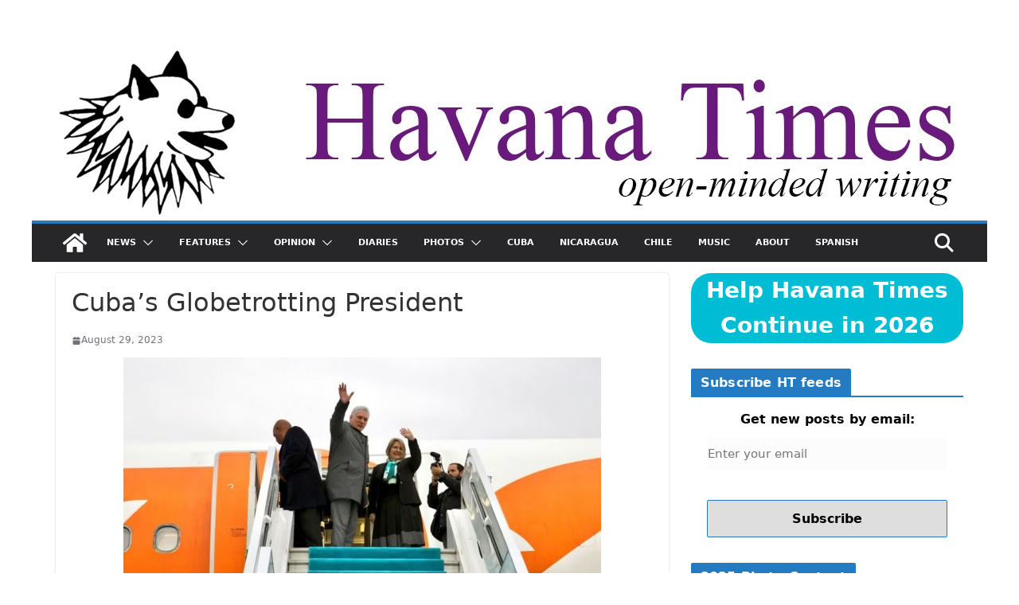

--- FILE ---
content_type: text/html; charset=UTF-8
request_url: https://havanatimes.org/features/cubas-globetrotting-president/
body_size: 25345
content:
		<!doctype html>
		<html lang="en-US">
		
<head>

			<meta charset="UTF-8"/>
		<meta name="viewport" content="width=device-width, initial-scale=1">
		<link rel="profile" href="https://gmpg.org/xfn/11" />
		
		<link rel="preconnect" href="https://i0.wp.com" crossorigin>
	<link rel="preconnect" href="https://i1.wp.com" crossorigin>
	<link rel="preconnect" href="https://i2.wp.com" crossorigin>
	<link rel="dns-prefetch" href="//i0.wp.com">
	<link rel="dns-prefetch" href="//i1.wp.com">
	<link rel="dns-prefetch" href="//i2.wp.com">
	<link rel="preconnect" href="https://fonts.gstatic.com" crossorigin>
	<link rel="dns-prefetch" href="//fonts.gstatic.com">
<meta name='robots' content='index, follow, max-image-preview:large, max-snippet:-1, max-video-preview:-1' />
<style id="ht-system-fonts">:root{--ht-sans:system-ui,-apple-system,"Segoe UI",Roboto,"Noto Sans","Helvetica Neue",Arial,sans-serif}
html,body,button,input,select,textarea{font-family:var(--ht-sans)}
h1,h2,h3,h4,h5,h6{font-family:inherit}</style>

	<!-- This site is optimized with the Yoast SEO plugin v26.7 - https://yoast.com/wordpress/plugins/seo/ -->
	<title>Cuba&#039;s Globetrotting President - Havana Times</title>
	<meta name="description" content="Cuban president Miguel Diaz Canel makes more trips abroad than to the country&#039;s provinces." />
	<link rel="canonical" href="https://havanatimes.org/features/cubas-globetrotting-president/" />
	<meta property="og:locale" content="en_US" />
	<meta property="og:type" content="article" />
	<meta property="og:title" content="Cuba&#039;s Globetrotting President - Havana Times" />
	<meta property="og:description" content="Cuban president Miguel Diaz Canel makes more trips abroad than to the country&#039;s provinces." />
	<meta property="og:url" content="https://havanatimes.org/features/cubas-globetrotting-president/" />
	<meta property="og:site_name" content="Havana Times" />
	<meta property="article:publisher" content="https://www.facebook.com/havanatimes/" />
	<meta property="article:published_time" content="2023-08-29T14:19:32+00:00" />
	<meta property="article:modified_time" content="2023-08-29T14:21:25+00:00" />
	<meta property="og:image" content="https://havanatimes.org/wp-content/uploads/2023/08/presidente-viajero.jpg" />
	<meta property="og:image:width" content="960" />
	<meta property="og:image:height" content="547" />
	<meta property="og:image:type" content="image/jpeg" />
	<meta name="author" content="Circles Robinson" />
	<meta name="twitter:card" content="summary_large_image" />
	<meta name="twitter:label1" content="Written by" />
	<meta name="twitter:data1" content="Circles Robinson" />
	<meta name="twitter:label2" content="Est. reading time" />
	<meta name="twitter:data2" content="7 minutes" />
	<script type="application/ld+json" class="yoast-schema-graph">{"@context":"https://schema.org","@graph":[{"@type":"Article","@id":"https://havanatimes.org/features/cubas-globetrotting-president/#article","isPartOf":{"@id":"https://havanatimes.org/features/cubas-globetrotting-president/"},"author":{"name":"Circles Robinson","@id":"https://havanatimes.org/#/schema/person/84ad704d110999e1a45c61362e00355e"},"headline":"Cuba&#8217;s Globetrotting President","datePublished":"2023-08-29T14:19:32+00:00","dateModified":"2023-08-29T14:21:25+00:00","mainEntityOfPage":{"@id":"https://havanatimes.org/features/cubas-globetrotting-president/"},"wordCount":1327,"publisher":{"@id":"https://havanatimes.org/#organization"},"image":{"@id":"https://havanatimes.org/features/cubas-globetrotting-president/#primaryimage"},"thumbnailUrl":"https://havanatimes.org/wp-content/uploads/2023/08/presidente-viajero.jpg","keywords":["Juan Suarez"],"articleSection":["Cuba","Features","Segments"],"inLanguage":"en-US"},{"@type":"WebPage","@id":"https://havanatimes.org/features/cubas-globetrotting-president/","url":"https://havanatimes.org/features/cubas-globetrotting-president/","name":"Cuba's Globetrotting President - Havana Times","isPartOf":{"@id":"https://havanatimes.org/#website"},"primaryImageOfPage":{"@id":"https://havanatimes.org/features/cubas-globetrotting-president/#primaryimage"},"image":{"@id":"https://havanatimes.org/features/cubas-globetrotting-president/#primaryimage"},"thumbnailUrl":"https://havanatimes.org/wp-content/uploads/2023/08/presidente-viajero.jpg","datePublished":"2023-08-29T14:19:32+00:00","dateModified":"2023-08-29T14:21:25+00:00","description":"Cuban president Miguel Diaz Canel makes more trips abroad than to the country's provinces.","breadcrumb":{"@id":"https://havanatimes.org/features/cubas-globetrotting-president/#breadcrumb"},"inLanguage":"en-US","potentialAction":[{"@type":"ReadAction","target":["https://havanatimes.org/features/cubas-globetrotting-president/"]}]},{"@type":"ImageObject","inLanguage":"en-US","@id":"https://havanatimes.org/features/cubas-globetrotting-president/#primaryimage","url":"https://havanatimes.org/wp-content/uploads/2023/08/presidente-viajero.jpg","contentUrl":"https://havanatimes.org/wp-content/uploads/2023/08/presidente-viajero.jpg","width":960,"height":547},{"@type":"BreadcrumbList","@id":"https://havanatimes.org/features/cubas-globetrotting-president/#breadcrumb","itemListElement":[{"@type":"ListItem","position":1,"name":"Home","item":"https://havanatimes.org/"},{"@type":"ListItem","position":2,"name":"Cuba&#8217;s Globetrotting President"}]},{"@type":"WebSite","@id":"https://havanatimes.org/#website","url":"https://havanatimes.org/","name":"Havana Times","description":"open-minded writing","publisher":{"@id":"https://havanatimes.org/#organization"},"potentialAction":[{"@type":"SearchAction","target":{"@type":"EntryPoint","urlTemplate":"https://havanatimes.org/?s={search_term_string}"},"query-input":{"@type":"PropertyValueSpecification","valueRequired":true,"valueName":"search_term_string"}}],"inLanguage":"en-US"},{"@type":"Organization","@id":"https://havanatimes.org/#organization","name":"Havana Times","url":"https://havanatimes.org/","logo":{"@type":"ImageObject","inLanguage":"en-US","@id":"https://havanatimes.org/#/schema/logo/image/","url":"https://havanatimes.org/wp-content/uploads/2020/07/havana-times-logo-rafael.jpg","contentUrl":"https://havanatimes.org/wp-content/uploads/2020/07/havana-times-logo-rafael.jpg","width":202,"height":202,"caption":"Havana Times"},"image":{"@id":"https://havanatimes.org/#/schema/logo/image/"},"sameAs":["https://www.facebook.com/havanatimes/"]},{"@type":"Person","@id":"https://havanatimes.org/#/schema/person/84ad704d110999e1a45c61362e00355e","name":"Circles Robinson","url":"https://havanatimes.org/author/trypanosoma/"}]}</script>
	<!-- / Yoast SEO plugin. -->


<link rel="alternate" type="application/rss+xml" title="Havana Times &raquo; Feed" href="https://havanatimes.org/feed/" />
<link rel="alternate" type="application/rss+xml" title="Havana Times &raquo; Comments Feed" href="https://havanatimes.org/comments/feed/" />
<link rel='preload' as='font' type='font/woff2' href='https://havanatimes.org/wp-content/themes/colormag-pro/assets/library/font-awesome/fonts/fa-solid-900.woff2' crossorigin>
<link rel='preload' as='font' type='font/woff2' href='https://havanatimes.org/wp-content/themes/colormag-pro/assets/library/font-awesome/fonts/fa-brands-400.woff2' crossorigin>
<link rel="alternate" type="application/rss+xml" title="Havana Times &raquo; Cuba&#8217;s Globetrotting President Comments Feed" href="https://havanatimes.org/features/cubas-globetrotting-president/feed/" />
    <script>
      // Respeta Do Not Track (DNT) del navegador
      (function(){
        var dnt = (navigator.doNotTrack == '1' || window.doNotTrack == '1' || navigator.msDoNotTrack == '1');
        if (dnt) { window['ga-disable-G-KBE4DQRCBS'] = true; }
      })();
    </script>
    <script async src="https://www.googletagmanager.com/gtag/js?id=G-KBE4DQRCBS"></script>
    <script>
      window.dataLayer = window.dataLayer || [];
      function gtag(){ dataLayer.push(arguments); }

      // Consent Mode por defecto: sin ads/personalización; solo analytics
      gtag('consent', 'default', {
        'ad_storage': 'denied',
        'ad_user_data': 'denied',
        'ad_personalization': 'denied',
        'analytics_storage': 'granted'
      });

      gtag('js', new Date());

      // Configuración con señales/anuncios desactivados y transporte eficiente
      gtag('config', 'G-KBE4DQRCBS', {
        'allow_google_signals': false,
        'allow_ad_personalization_signals': false,
        'transport_type': 'beacon'
      });
    </script>
<script charset="UTF-8" src="//web.webpushs.com/js/push/5296523df2162435a3fe06d7be65e748_1.js" async></script>

    <style id='wp-img-auto-sizes-contain-inline-css' type='text/css'>
img:is([sizes=auto i],[sizes^="auto," i]){contain-intrinsic-size:3000px 1500px}
/*# sourceURL=wp-img-auto-sizes-contain-inline-css */
</style>
<style id='wp-block-library-inline-css' type='text/css'>
:root{--wp-block-synced-color:#7a00df;--wp-block-synced-color--rgb:122,0,223;--wp-bound-block-color:var(--wp-block-synced-color);--wp-editor-canvas-background:#ddd;--wp-admin-theme-color:#007cba;--wp-admin-theme-color--rgb:0,124,186;--wp-admin-theme-color-darker-10:#006ba1;--wp-admin-theme-color-darker-10--rgb:0,107,160.5;--wp-admin-theme-color-darker-20:#005a87;--wp-admin-theme-color-darker-20--rgb:0,90,135;--wp-admin-border-width-focus:2px}@media (min-resolution:192dpi){:root{--wp-admin-border-width-focus:1.5px}}.wp-element-button{cursor:pointer}:root .has-very-light-gray-background-color{background-color:#eee}:root .has-very-dark-gray-background-color{background-color:#313131}:root .has-very-light-gray-color{color:#eee}:root .has-very-dark-gray-color{color:#313131}:root .has-vivid-green-cyan-to-vivid-cyan-blue-gradient-background{background:linear-gradient(135deg,#00d084,#0693e3)}:root .has-purple-crush-gradient-background{background:linear-gradient(135deg,#34e2e4,#4721fb 50%,#ab1dfe)}:root .has-hazy-dawn-gradient-background{background:linear-gradient(135deg,#faaca8,#dad0ec)}:root .has-subdued-olive-gradient-background{background:linear-gradient(135deg,#fafae1,#67a671)}:root .has-atomic-cream-gradient-background{background:linear-gradient(135deg,#fdd79a,#004a59)}:root .has-nightshade-gradient-background{background:linear-gradient(135deg,#330968,#31cdcf)}:root .has-midnight-gradient-background{background:linear-gradient(135deg,#020381,#2874fc)}:root{--wp--preset--font-size--normal:16px;--wp--preset--font-size--huge:42px}.has-regular-font-size{font-size:1em}.has-larger-font-size{font-size:2.625em}.has-normal-font-size{font-size:var(--wp--preset--font-size--normal)}.has-huge-font-size{font-size:var(--wp--preset--font-size--huge)}.has-text-align-center{text-align:center}.has-text-align-left{text-align:left}.has-text-align-right{text-align:right}.has-fit-text{white-space:nowrap!important}#end-resizable-editor-section{display:none}.aligncenter{clear:both}.items-justified-left{justify-content:flex-start}.items-justified-center{justify-content:center}.items-justified-right{justify-content:flex-end}.items-justified-space-between{justify-content:space-between}.screen-reader-text{border:0;clip-path:inset(50%);height:1px;margin:-1px;overflow:hidden;padding:0;position:absolute;width:1px;word-wrap:normal!important}.screen-reader-text:focus{background-color:#ddd;clip-path:none;color:#444;display:block;font-size:1em;height:auto;left:5px;line-height:normal;padding:15px 23px 14px;text-decoration:none;top:5px;width:auto;z-index:100000}html :where(.has-border-color){border-style:solid}html :where([style*=border-top-color]){border-top-style:solid}html :where([style*=border-right-color]){border-right-style:solid}html :where([style*=border-bottom-color]){border-bottom-style:solid}html :where([style*=border-left-color]){border-left-style:solid}html :where([style*=border-width]){border-style:solid}html :where([style*=border-top-width]){border-top-style:solid}html :where([style*=border-right-width]){border-right-style:solid}html :where([style*=border-bottom-width]){border-bottom-style:solid}html :where([style*=border-left-width]){border-left-style:solid}html :where(img[class*=wp-image-]){height:auto;max-width:100%}:where(figure){margin:0 0 1em}html :where(.is-position-sticky){--wp-admin--admin-bar--position-offset:var(--wp-admin--admin-bar--height,0px)}@media screen and (max-width:600px){html :where(.is-position-sticky){--wp-admin--admin-bar--position-offset:0px}}

/*# sourceURL=wp-block-library-inline-css */
</style><style id='wp-block-image-inline-css' type='text/css'>
.wp-block-image>a,.wp-block-image>figure>a{display:inline-block}.wp-block-image img{box-sizing:border-box;height:auto;max-width:100%;vertical-align:bottom}@media not (prefers-reduced-motion){.wp-block-image img.hide{visibility:hidden}.wp-block-image img.show{animation:show-content-image .4s}}.wp-block-image[style*=border-radius] img,.wp-block-image[style*=border-radius]>a{border-radius:inherit}.wp-block-image.has-custom-border img{box-sizing:border-box}.wp-block-image.aligncenter{text-align:center}.wp-block-image.alignfull>a,.wp-block-image.alignwide>a{width:100%}.wp-block-image.alignfull img,.wp-block-image.alignwide img{height:auto;width:100%}.wp-block-image .aligncenter,.wp-block-image .alignleft,.wp-block-image .alignright,.wp-block-image.aligncenter,.wp-block-image.alignleft,.wp-block-image.alignright{display:table}.wp-block-image .aligncenter>figcaption,.wp-block-image .alignleft>figcaption,.wp-block-image .alignright>figcaption,.wp-block-image.aligncenter>figcaption,.wp-block-image.alignleft>figcaption,.wp-block-image.alignright>figcaption{caption-side:bottom;display:table-caption}.wp-block-image .alignleft{float:left;margin:.5em 1em .5em 0}.wp-block-image .alignright{float:right;margin:.5em 0 .5em 1em}.wp-block-image .aligncenter{margin-left:auto;margin-right:auto}.wp-block-image :where(figcaption){margin-bottom:1em;margin-top:.5em}.wp-block-image.is-style-circle-mask img{border-radius:9999px}@supports ((-webkit-mask-image:none) or (mask-image:none)) or (-webkit-mask-image:none){.wp-block-image.is-style-circle-mask img{border-radius:0;-webkit-mask-image:url('data:image/svg+xml;utf8,<svg viewBox="0 0 100 100" xmlns="http://www.w3.org/2000/svg"><circle cx="50" cy="50" r="50"/></svg>');mask-image:url('data:image/svg+xml;utf8,<svg viewBox="0 0 100 100" xmlns="http://www.w3.org/2000/svg"><circle cx="50" cy="50" r="50"/></svg>');mask-mode:alpha;-webkit-mask-position:center;mask-position:center;-webkit-mask-repeat:no-repeat;mask-repeat:no-repeat;-webkit-mask-size:contain;mask-size:contain}}:root :where(.wp-block-image.is-style-rounded img,.wp-block-image .is-style-rounded img){border-radius:9999px}.wp-block-image figure{margin:0}.wp-lightbox-container{display:flex;flex-direction:column;position:relative}.wp-lightbox-container img{cursor:zoom-in}.wp-lightbox-container img:hover+button{opacity:1}.wp-lightbox-container button{align-items:center;backdrop-filter:blur(16px) saturate(180%);background-color:#5a5a5a40;border:none;border-radius:4px;cursor:zoom-in;display:flex;height:20px;justify-content:center;opacity:0;padding:0;position:absolute;right:16px;text-align:center;top:16px;width:20px;z-index:100}@media not (prefers-reduced-motion){.wp-lightbox-container button{transition:opacity .2s ease}}.wp-lightbox-container button:focus-visible{outline:3px auto #5a5a5a40;outline:3px auto -webkit-focus-ring-color;outline-offset:3px}.wp-lightbox-container button:hover{cursor:pointer;opacity:1}.wp-lightbox-container button:focus{opacity:1}.wp-lightbox-container button:focus,.wp-lightbox-container button:hover,.wp-lightbox-container button:not(:hover):not(:active):not(.has-background){background-color:#5a5a5a40;border:none}.wp-lightbox-overlay{box-sizing:border-box;cursor:zoom-out;height:100vh;left:0;overflow:hidden;position:fixed;top:0;visibility:hidden;width:100%;z-index:100000}.wp-lightbox-overlay .close-button{align-items:center;cursor:pointer;display:flex;justify-content:center;min-height:40px;min-width:40px;padding:0;position:absolute;right:calc(env(safe-area-inset-right) + 16px);top:calc(env(safe-area-inset-top) + 16px);z-index:5000000}.wp-lightbox-overlay .close-button:focus,.wp-lightbox-overlay .close-button:hover,.wp-lightbox-overlay .close-button:not(:hover):not(:active):not(.has-background){background:none;border:none}.wp-lightbox-overlay .lightbox-image-container{height:var(--wp--lightbox-container-height);left:50%;overflow:hidden;position:absolute;top:50%;transform:translate(-50%,-50%);transform-origin:top left;width:var(--wp--lightbox-container-width);z-index:9999999999}.wp-lightbox-overlay .wp-block-image{align-items:center;box-sizing:border-box;display:flex;height:100%;justify-content:center;margin:0;position:relative;transform-origin:0 0;width:100%;z-index:3000000}.wp-lightbox-overlay .wp-block-image img{height:var(--wp--lightbox-image-height);min-height:var(--wp--lightbox-image-height);min-width:var(--wp--lightbox-image-width);width:var(--wp--lightbox-image-width)}.wp-lightbox-overlay .wp-block-image figcaption{display:none}.wp-lightbox-overlay button{background:none;border:none}.wp-lightbox-overlay .scrim{background-color:#fff;height:100%;opacity:.9;position:absolute;width:100%;z-index:2000000}.wp-lightbox-overlay.active{visibility:visible}@media not (prefers-reduced-motion){.wp-lightbox-overlay.active{animation:turn-on-visibility .25s both}.wp-lightbox-overlay.active img{animation:turn-on-visibility .35s both}.wp-lightbox-overlay.show-closing-animation:not(.active){animation:turn-off-visibility .35s both}.wp-lightbox-overlay.show-closing-animation:not(.active) img{animation:turn-off-visibility .25s both}.wp-lightbox-overlay.zoom.active{animation:none;opacity:1;visibility:visible}.wp-lightbox-overlay.zoom.active .lightbox-image-container{animation:lightbox-zoom-in .4s}.wp-lightbox-overlay.zoom.active .lightbox-image-container img{animation:none}.wp-lightbox-overlay.zoom.active .scrim{animation:turn-on-visibility .4s forwards}.wp-lightbox-overlay.zoom.show-closing-animation:not(.active){animation:none}.wp-lightbox-overlay.zoom.show-closing-animation:not(.active) .lightbox-image-container{animation:lightbox-zoom-out .4s}.wp-lightbox-overlay.zoom.show-closing-animation:not(.active) .lightbox-image-container img{animation:none}.wp-lightbox-overlay.zoom.show-closing-animation:not(.active) .scrim{animation:turn-off-visibility .4s forwards}}@keyframes show-content-image{0%{visibility:hidden}99%{visibility:hidden}to{visibility:visible}}@keyframes turn-on-visibility{0%{opacity:0}to{opacity:1}}@keyframes turn-off-visibility{0%{opacity:1;visibility:visible}99%{opacity:0;visibility:visible}to{opacity:0;visibility:hidden}}@keyframes lightbox-zoom-in{0%{transform:translate(calc((-100vw + var(--wp--lightbox-scrollbar-width))/2 + var(--wp--lightbox-initial-left-position)),calc(-50vh + var(--wp--lightbox-initial-top-position))) scale(var(--wp--lightbox-scale))}to{transform:translate(-50%,-50%) scale(1)}}@keyframes lightbox-zoom-out{0%{transform:translate(-50%,-50%) scale(1);visibility:visible}99%{visibility:visible}to{transform:translate(calc((-100vw + var(--wp--lightbox-scrollbar-width))/2 + var(--wp--lightbox-initial-left-position)),calc(-50vh + var(--wp--lightbox-initial-top-position))) scale(var(--wp--lightbox-scale));visibility:hidden}}
/*# sourceURL=https://havanatimes.org/wp-includes/blocks/image/style.min.css */
</style>
<style id='wp-block-image-theme-inline-css' type='text/css'>
:root :where(.wp-block-image figcaption){color:#555;font-size:13px;text-align:center}.is-dark-theme :root :where(.wp-block-image figcaption){color:#ffffffa6}.wp-block-image{margin:0 0 1em}
/*# sourceURL=https://havanatimes.org/wp-includes/blocks/image/theme.min.css */
</style>
<style id='wp-block-paragraph-inline-css' type='text/css'>
.is-small-text{font-size:.875em}.is-regular-text{font-size:1em}.is-large-text{font-size:2.25em}.is-larger-text{font-size:3em}.has-drop-cap:not(:focus):first-letter{float:left;font-size:8.4em;font-style:normal;font-weight:100;line-height:.68;margin:.05em .1em 0 0;text-transform:uppercase}body.rtl .has-drop-cap:not(:focus):first-letter{float:none;margin-left:.1em}p.has-drop-cap.has-background{overflow:hidden}:root :where(p.has-background){padding:1.25em 2.375em}:where(p.has-text-color:not(.has-link-color)) a{color:inherit}p.has-text-align-left[style*="writing-mode:vertical-lr"],p.has-text-align-right[style*="writing-mode:vertical-rl"]{rotate:180deg}
/*# sourceURL=https://havanatimes.org/wp-includes/blocks/paragraph/style.min.css */
</style>
<style id='global-styles-inline-css' type='text/css'>
:root{--wp--preset--aspect-ratio--square: 1;--wp--preset--aspect-ratio--4-3: 4/3;--wp--preset--aspect-ratio--3-4: 3/4;--wp--preset--aspect-ratio--3-2: 3/2;--wp--preset--aspect-ratio--2-3: 2/3;--wp--preset--aspect-ratio--16-9: 16/9;--wp--preset--aspect-ratio--9-16: 9/16;--wp--preset--color--black: #000000;--wp--preset--color--cyan-bluish-gray: #abb8c3;--wp--preset--color--white: #ffffff;--wp--preset--color--pale-pink: #f78da7;--wp--preset--color--vivid-red: #cf2e2e;--wp--preset--color--luminous-vivid-orange: #ff6900;--wp--preset--color--luminous-vivid-amber: #fcb900;--wp--preset--color--light-green-cyan: #7bdcb5;--wp--preset--color--vivid-green-cyan: #00d084;--wp--preset--color--pale-cyan-blue: #8ed1fc;--wp--preset--color--vivid-cyan-blue: #0693e3;--wp--preset--color--vivid-purple: #9b51e0;--wp--preset--color--cm-color-1: #257BC1;--wp--preset--color--cm-color-2: #2270B0;--wp--preset--color--cm-color-3: #FFFFFF;--wp--preset--color--cm-color-4: #F9FEFD;--wp--preset--color--cm-color-5: #27272A;--wp--preset--color--cm-color-6: #16181A;--wp--preset--color--cm-color-7: #8F8F8F;--wp--preset--color--cm-color-8: #FFFFFF;--wp--preset--color--cm-color-9: #C7C7C7;--wp--preset--gradient--vivid-cyan-blue-to-vivid-purple: linear-gradient(135deg,rgb(6,147,227) 0%,rgb(155,81,224) 100%);--wp--preset--gradient--light-green-cyan-to-vivid-green-cyan: linear-gradient(135deg,rgb(122,220,180) 0%,rgb(0,208,130) 100%);--wp--preset--gradient--luminous-vivid-amber-to-luminous-vivid-orange: linear-gradient(135deg,rgb(252,185,0) 0%,rgb(255,105,0) 100%);--wp--preset--gradient--luminous-vivid-orange-to-vivid-red: linear-gradient(135deg,rgb(255,105,0) 0%,rgb(207,46,46) 100%);--wp--preset--gradient--very-light-gray-to-cyan-bluish-gray: linear-gradient(135deg,rgb(238,238,238) 0%,rgb(169,184,195) 100%);--wp--preset--gradient--cool-to-warm-spectrum: linear-gradient(135deg,rgb(74,234,220) 0%,rgb(151,120,209) 20%,rgb(207,42,186) 40%,rgb(238,44,130) 60%,rgb(251,105,98) 80%,rgb(254,248,76) 100%);--wp--preset--gradient--blush-light-purple: linear-gradient(135deg,rgb(255,206,236) 0%,rgb(152,150,240) 100%);--wp--preset--gradient--blush-bordeaux: linear-gradient(135deg,rgb(254,205,165) 0%,rgb(254,45,45) 50%,rgb(107,0,62) 100%);--wp--preset--gradient--luminous-dusk: linear-gradient(135deg,rgb(255,203,112) 0%,rgb(199,81,192) 50%,rgb(65,88,208) 100%);--wp--preset--gradient--pale-ocean: linear-gradient(135deg,rgb(255,245,203) 0%,rgb(182,227,212) 50%,rgb(51,167,181) 100%);--wp--preset--gradient--electric-grass: linear-gradient(135deg,rgb(202,248,128) 0%,rgb(113,206,126) 100%);--wp--preset--gradient--midnight: linear-gradient(135deg,rgb(2,3,129) 0%,rgb(40,116,252) 100%);--wp--preset--font-size--small: 13px;--wp--preset--font-size--medium: 20px;--wp--preset--font-size--large: 36px;--wp--preset--font-size--x-large: 42px;--wp--preset--font-family--dm-sans: DM Sans, sans-serif;--wp--preset--font-family--public-sans: Public Sans, sans-serif;--wp--preset--font-family--roboto: Roboto, sans-serif;--wp--preset--font-family--segoe-ui: Segoe UI, Arial, sans-serif;--wp--preset--spacing--20: 0.44rem;--wp--preset--spacing--30: 0.67rem;--wp--preset--spacing--40: 1rem;--wp--preset--spacing--50: 1.5rem;--wp--preset--spacing--60: 2.25rem;--wp--preset--spacing--70: 3.38rem;--wp--preset--spacing--80: 5.06rem;--wp--preset--shadow--natural: 6px 6px 9px rgba(0, 0, 0, 0.2);--wp--preset--shadow--deep: 12px 12px 50px rgba(0, 0, 0, 0.4);--wp--preset--shadow--sharp: 6px 6px 0px rgba(0, 0, 0, 0.2);--wp--preset--shadow--outlined: 6px 6px 0px -3px rgb(255, 255, 255), 6px 6px rgb(0, 0, 0);--wp--preset--shadow--crisp: 6px 6px 0px rgb(0, 0, 0);}:root { --wp--style--global--content-size: 760px;--wp--style--global--wide-size: 1160px; }:where(body) { margin: 0; }.wp-site-blocks > .alignleft { float: left; margin-right: 2em; }.wp-site-blocks > .alignright { float: right; margin-left: 2em; }.wp-site-blocks > .aligncenter { justify-content: center; margin-left: auto; margin-right: auto; }:where(.wp-site-blocks) > * { margin-block-start: 24px; margin-block-end: 0; }:where(.wp-site-blocks) > :first-child { margin-block-start: 0; }:where(.wp-site-blocks) > :last-child { margin-block-end: 0; }:root { --wp--style--block-gap: 24px; }:root :where(.is-layout-flow) > :first-child{margin-block-start: 0;}:root :where(.is-layout-flow) > :last-child{margin-block-end: 0;}:root :where(.is-layout-flow) > *{margin-block-start: 24px;margin-block-end: 0;}:root :where(.is-layout-constrained) > :first-child{margin-block-start: 0;}:root :where(.is-layout-constrained) > :last-child{margin-block-end: 0;}:root :where(.is-layout-constrained) > *{margin-block-start: 24px;margin-block-end: 0;}:root :where(.is-layout-flex){gap: 24px;}:root :where(.is-layout-grid){gap: 24px;}.is-layout-flow > .alignleft{float: left;margin-inline-start: 0;margin-inline-end: 2em;}.is-layout-flow > .alignright{float: right;margin-inline-start: 2em;margin-inline-end: 0;}.is-layout-flow > .aligncenter{margin-left: auto !important;margin-right: auto !important;}.is-layout-constrained > .alignleft{float: left;margin-inline-start: 0;margin-inline-end: 2em;}.is-layout-constrained > .alignright{float: right;margin-inline-start: 2em;margin-inline-end: 0;}.is-layout-constrained > .aligncenter{margin-left: auto !important;margin-right: auto !important;}.is-layout-constrained > :where(:not(.alignleft):not(.alignright):not(.alignfull)){max-width: var(--wp--style--global--content-size);margin-left: auto !important;margin-right: auto !important;}.is-layout-constrained > .alignwide{max-width: var(--wp--style--global--wide-size);}body .is-layout-flex{display: flex;}.is-layout-flex{flex-wrap: wrap;align-items: center;}.is-layout-flex > :is(*, div){margin: 0;}body .is-layout-grid{display: grid;}.is-layout-grid > :is(*, div){margin: 0;}body{padding-top: 0px;padding-right: 0px;padding-bottom: 0px;padding-left: 0px;}a:where(:not(.wp-element-button)){text-decoration: underline;}:root :where(.wp-element-button, .wp-block-button__link){background-color: #32373c;border-width: 0;color: #fff;font-family: inherit;font-size: inherit;font-style: inherit;font-weight: inherit;letter-spacing: inherit;line-height: inherit;padding-top: calc(0.667em + 2px);padding-right: calc(1.333em + 2px);padding-bottom: calc(0.667em + 2px);padding-left: calc(1.333em + 2px);text-decoration: none;text-transform: inherit;}.has-black-color{color: var(--wp--preset--color--black) !important;}.has-cyan-bluish-gray-color{color: var(--wp--preset--color--cyan-bluish-gray) !important;}.has-white-color{color: var(--wp--preset--color--white) !important;}.has-pale-pink-color{color: var(--wp--preset--color--pale-pink) !important;}.has-vivid-red-color{color: var(--wp--preset--color--vivid-red) !important;}.has-luminous-vivid-orange-color{color: var(--wp--preset--color--luminous-vivid-orange) !important;}.has-luminous-vivid-amber-color{color: var(--wp--preset--color--luminous-vivid-amber) !important;}.has-light-green-cyan-color{color: var(--wp--preset--color--light-green-cyan) !important;}.has-vivid-green-cyan-color{color: var(--wp--preset--color--vivid-green-cyan) !important;}.has-pale-cyan-blue-color{color: var(--wp--preset--color--pale-cyan-blue) !important;}.has-vivid-cyan-blue-color{color: var(--wp--preset--color--vivid-cyan-blue) !important;}.has-vivid-purple-color{color: var(--wp--preset--color--vivid-purple) !important;}.has-cm-color-1-color{color: var(--wp--preset--color--cm-color-1) !important;}.has-cm-color-2-color{color: var(--wp--preset--color--cm-color-2) !important;}.has-cm-color-3-color{color: var(--wp--preset--color--cm-color-3) !important;}.has-cm-color-4-color{color: var(--wp--preset--color--cm-color-4) !important;}.has-cm-color-5-color{color: var(--wp--preset--color--cm-color-5) !important;}.has-cm-color-6-color{color: var(--wp--preset--color--cm-color-6) !important;}.has-cm-color-7-color{color: var(--wp--preset--color--cm-color-7) !important;}.has-cm-color-8-color{color: var(--wp--preset--color--cm-color-8) !important;}.has-cm-color-9-color{color: var(--wp--preset--color--cm-color-9) !important;}.has-black-background-color{background-color: var(--wp--preset--color--black) !important;}.has-cyan-bluish-gray-background-color{background-color: var(--wp--preset--color--cyan-bluish-gray) !important;}.has-white-background-color{background-color: var(--wp--preset--color--white) !important;}.has-pale-pink-background-color{background-color: var(--wp--preset--color--pale-pink) !important;}.has-vivid-red-background-color{background-color: var(--wp--preset--color--vivid-red) !important;}.has-luminous-vivid-orange-background-color{background-color: var(--wp--preset--color--luminous-vivid-orange) !important;}.has-luminous-vivid-amber-background-color{background-color: var(--wp--preset--color--luminous-vivid-amber) !important;}.has-light-green-cyan-background-color{background-color: var(--wp--preset--color--light-green-cyan) !important;}.has-vivid-green-cyan-background-color{background-color: var(--wp--preset--color--vivid-green-cyan) !important;}.has-pale-cyan-blue-background-color{background-color: var(--wp--preset--color--pale-cyan-blue) !important;}.has-vivid-cyan-blue-background-color{background-color: var(--wp--preset--color--vivid-cyan-blue) !important;}.has-vivid-purple-background-color{background-color: var(--wp--preset--color--vivid-purple) !important;}.has-cm-color-1-background-color{background-color: var(--wp--preset--color--cm-color-1) !important;}.has-cm-color-2-background-color{background-color: var(--wp--preset--color--cm-color-2) !important;}.has-cm-color-3-background-color{background-color: var(--wp--preset--color--cm-color-3) !important;}.has-cm-color-4-background-color{background-color: var(--wp--preset--color--cm-color-4) !important;}.has-cm-color-5-background-color{background-color: var(--wp--preset--color--cm-color-5) !important;}.has-cm-color-6-background-color{background-color: var(--wp--preset--color--cm-color-6) !important;}.has-cm-color-7-background-color{background-color: var(--wp--preset--color--cm-color-7) !important;}.has-cm-color-8-background-color{background-color: var(--wp--preset--color--cm-color-8) !important;}.has-cm-color-9-background-color{background-color: var(--wp--preset--color--cm-color-9) !important;}.has-black-border-color{border-color: var(--wp--preset--color--black) !important;}.has-cyan-bluish-gray-border-color{border-color: var(--wp--preset--color--cyan-bluish-gray) !important;}.has-white-border-color{border-color: var(--wp--preset--color--white) !important;}.has-pale-pink-border-color{border-color: var(--wp--preset--color--pale-pink) !important;}.has-vivid-red-border-color{border-color: var(--wp--preset--color--vivid-red) !important;}.has-luminous-vivid-orange-border-color{border-color: var(--wp--preset--color--luminous-vivid-orange) !important;}.has-luminous-vivid-amber-border-color{border-color: var(--wp--preset--color--luminous-vivid-amber) !important;}.has-light-green-cyan-border-color{border-color: var(--wp--preset--color--light-green-cyan) !important;}.has-vivid-green-cyan-border-color{border-color: var(--wp--preset--color--vivid-green-cyan) !important;}.has-pale-cyan-blue-border-color{border-color: var(--wp--preset--color--pale-cyan-blue) !important;}.has-vivid-cyan-blue-border-color{border-color: var(--wp--preset--color--vivid-cyan-blue) !important;}.has-vivid-purple-border-color{border-color: var(--wp--preset--color--vivid-purple) !important;}.has-cm-color-1-border-color{border-color: var(--wp--preset--color--cm-color-1) !important;}.has-cm-color-2-border-color{border-color: var(--wp--preset--color--cm-color-2) !important;}.has-cm-color-3-border-color{border-color: var(--wp--preset--color--cm-color-3) !important;}.has-cm-color-4-border-color{border-color: var(--wp--preset--color--cm-color-4) !important;}.has-cm-color-5-border-color{border-color: var(--wp--preset--color--cm-color-5) !important;}.has-cm-color-6-border-color{border-color: var(--wp--preset--color--cm-color-6) !important;}.has-cm-color-7-border-color{border-color: var(--wp--preset--color--cm-color-7) !important;}.has-cm-color-8-border-color{border-color: var(--wp--preset--color--cm-color-8) !important;}.has-cm-color-9-border-color{border-color: var(--wp--preset--color--cm-color-9) !important;}.has-vivid-cyan-blue-to-vivid-purple-gradient-background{background: var(--wp--preset--gradient--vivid-cyan-blue-to-vivid-purple) !important;}.has-light-green-cyan-to-vivid-green-cyan-gradient-background{background: var(--wp--preset--gradient--light-green-cyan-to-vivid-green-cyan) !important;}.has-luminous-vivid-amber-to-luminous-vivid-orange-gradient-background{background: var(--wp--preset--gradient--luminous-vivid-amber-to-luminous-vivid-orange) !important;}.has-luminous-vivid-orange-to-vivid-red-gradient-background{background: var(--wp--preset--gradient--luminous-vivid-orange-to-vivid-red) !important;}.has-very-light-gray-to-cyan-bluish-gray-gradient-background{background: var(--wp--preset--gradient--very-light-gray-to-cyan-bluish-gray) !important;}.has-cool-to-warm-spectrum-gradient-background{background: var(--wp--preset--gradient--cool-to-warm-spectrum) !important;}.has-blush-light-purple-gradient-background{background: var(--wp--preset--gradient--blush-light-purple) !important;}.has-blush-bordeaux-gradient-background{background: var(--wp--preset--gradient--blush-bordeaux) !important;}.has-luminous-dusk-gradient-background{background: var(--wp--preset--gradient--luminous-dusk) !important;}.has-pale-ocean-gradient-background{background: var(--wp--preset--gradient--pale-ocean) !important;}.has-electric-grass-gradient-background{background: var(--wp--preset--gradient--electric-grass) !important;}.has-midnight-gradient-background{background: var(--wp--preset--gradient--midnight) !important;}.has-small-font-size{font-size: var(--wp--preset--font-size--small) !important;}.has-medium-font-size{font-size: var(--wp--preset--font-size--medium) !important;}.has-large-font-size{font-size: var(--wp--preset--font-size--large) !important;}.has-x-large-font-size{font-size: var(--wp--preset--font-size--x-large) !important;}.has-dm-sans-font-family{font-family: var(--wp--preset--font-family--dm-sans) !important;}.has-public-sans-font-family{font-family: var(--wp--preset--font-family--public-sans) !important;}.has-roboto-font-family{font-family: var(--wp--preset--font-family--roboto) !important;}.has-segoe-ui-font-family{font-family: var(--wp--preset--font-family--segoe-ui) !important;}
/*# sourceURL=global-styles-inline-css */
</style>

<link rel='stylesheet' id='colormag_style-css' href='https://havanatimes.org/wp-content/themes/colormag-pro/style.css?ver=5.1.4' type='text/css' media='all' />
<style id='colormag_style-inline-css' type='text/css'>
.cm-entry-summary a,
			.mzb-featured-categories .mzb-post-title a,
			.mzb-tab-post .mzb-post-title a,
			.mzb-post-list .mzb-post-title a,
			.mzb-featured-posts .mzb-post-title a,
			.mzb-featured-categories .mzb-post-title a{color:#207daf;}.post .cm-entry-summary a:hover,
			.mzb-featured-categories .mzb-post-title a:hover,
			.mzb-tab-post .mzb-post-title a:hover,
			.mzb-post-list .mzb-post-title a:hover,
			.mzb-featured-posts .mzb-post-title a:hover,
			.mzb-featured-categories .mzb-post-title a:hover{color:#207daf;}@media screen and (min-width: 992px) {.cm-primary{width:70%;}}.cm-primary-nav ul li a{font-weight:600;font-size:11px;}.cm-header .cm-menu-toggle svg,
			.cm-header .cm-menu-toggle svg{fill:#fff;}.blog .cm-posts .post .cm-post-content .human-diff-time .human-diff-time-display,
			.blog .cm-posts .post .cm-post-content .cm-below-entry-meta .cm-post-date a,
			.blog .cm-posts .post .cm-post-content .cm-below-entry-meta .cm-author,
			.blog .cm-posts .post .cm-post-content .cm-below-entry-meta .cm-author a,
			.blog .cm-posts .post .cm-post-content .cm-below-entry-meta .cm-post-views a,
			.blog .cm-posts .post .cm-post-content .cm-below-entry-meta .cm-tag-links a,
			.blog .cm-posts .post .cm-post-content .cm-below-entry-meta .cm-comments-link a,
			.blog .cm-posts .post .cm-post-content .cm-below-entry-meta .cm-edit-link a,
			.blog .cm-posts .post .cm-post-content .cm-below-entry-meta .cm-edit-link i,
			.blog .cm-posts .post .cm-post-content .cm-below-entry-meta .cm-post-views,
			.blog .cm-posts .post .cm-post-content .cm-below-entry-meta .cm-reading-time,
			.blog .cm-posts .post .cm-post-content .cm-below-entry-meta .cm-reading-time::before{}.search .cm-posts .post .cm-post-content .human-diff-time .human-diff-time-display,
			.search .cm-posts .post .cm-post-content .cm-below-entry-meta .cm-post-date a,
			.search .cm-posts .post .cm-post-content .cm-below-entry-meta .cm-author,
			.search .cm-posts .post .cm-post-content .cm-below-entry-meta .cm-author a,
			.search .cm-posts .post .cm-post-content .cm-below-entry-meta .cm-post-views a,
			.search .cm-posts .post .cm-post-content .cm-below-entry-meta .cm-tag-links a,
			.search .cm-posts .post .cm-post-content .cm-below-entry-meta .cm-comments-link a,
			.search .cm-posts .post .cm-post-content .cm-below-entry-meta .cm-edit-link a,
			.search .cm-posts .post .cm-post-content .cm-below-entry-meta .cm-edit-link i,
			.search .cm-posts .post .cm-post-content .cm-below-entry-meta .cm-post-views,
			.search .cm-posts .post .cm-post-content .cm-below-entry-meta .cm-reading-time,
			.search .cm-posts .post .cm-post-content .cm-below-entry-meta .cm-reading-time::before{}.single-post .cm-posts .post .cm-post-content .human-diff-time .human-diff-time-display,
			.single-post .cm-posts .post .cm-post-content .cm-below-entry-meta .cm-post-date a,
			.single-post .cm-posts .post .cm-post-content .cm-below-entry-meta .cm-author,
			.single-post .cm-posts .post .cm-post-content .cm-below-entry-meta .cm-author a,
			.single-post .cm-posts .post .cm-post-content .cm-below-entry-meta .cm-post-views a,
			.single-post .cm-posts .post .cm-post-content .cm-below-entry-meta .cm-tag-links a,
			.single-post .cm-posts .post .cm-post-content .cm-below-entry-meta .cm-comments-link a,
			.single-post .cm-posts .post .cm-post-content .cm-below-entry-meta .cm-edit-link a,
			.single-post .cm-posts .post .cm-post-content .cm-below-entry-meta .cm-edit-link i,
			.single-post .cm-posts .post .cm-post-content .cm-below-entry-meta .cm-post-views,
			.single-post .cm-posts .post .cm-post-content .cm-below-entry-meta .cm-reading-time,
			.single-post .cm-posts .post .cm-post-content .cm-below-entry-meta .cm-reading-time::before{}.cm-content{background-color:#ffffff;background-size:contain;}#cm-primary-nav{border-top-width:4px;}.colormag-button,
			input[type="reset"],
			input[type="button"],
			input[type="submit"],
			button,
			.cm-entry-button,
			.wp-block-button .wp-block-button__link{background-color:#207daf;}.cm-content{padding-top:14px;padding-right:0px;padding-bottom:10px;padding-left:0px;}body,
			button,
			input,
			select,
			textarea,
			blockquote p,
			.entry-meta,
			.cm-entry-button,
			dl,
			.previous a,
			.next a,
			.nav-previous a,
			.nav-next a,
			#respond h3#reply-title #cancel-comment-reply-link,
			#respond form input[type="text"],
			#respond form textarea,
			.cm-secondary .widget,
			.cm-error-404 .widget,
			.cm-entry-summary p{font-size:15px;line-height:1.6;}@media(max-width:600px){body,
			button,
			input,
			select,
			textarea,
			blockquote p,
			.entry-meta,
			.cm-entry-button,
			dl,
			.previous a,
			.next a,
			.nav-previous a,
			.nav-next a,
			#respond h3#reply-title #cancel-comment-reply-link,
			#respond form input[type="text"],
			#respond form textarea,
			.cm-secondary .widget,
			.cm-error-404 .widget,
			.cm-entry-summary p{font-size:22px;}}h1 ,h2, h3, h4, h5, h6{color:#333333;font-size:15px;line-height:1.6;}h1{font-weight:Inherit;}h2{color:#333333;font-weight:Inherit;}h3{color:#333333;font-weight:Inherit;}.nav-links .page-numbers{justify-content:flex-start;}.cm-entry-summary a,
			.mzb-featured-categories .mzb-post-title a,
			.mzb-tab-post .mzb-post-title a,
			.mzb-post-list .mzb-post-title a,
			.mzb-featured-posts .mzb-post-title a,
			.mzb-featured-categories .mzb-post-title a{color:#207daf;}.post .cm-entry-summary a:hover,
			.mzb-featured-categories .mzb-post-title a:hover,
			.mzb-tab-post .mzb-post-title a:hover,
			.mzb-post-list .mzb-post-title a:hover,
			.mzb-featured-posts .mzb-post-title a:hover,
			.mzb-featured-categories .mzb-post-title a:hover{color:#207daf;}@media screen and (min-width: 992px) {.cm-primary{width:70%;}}.cm-primary-nav ul li a{font-weight:600;font-size:11px;}.cm-header .cm-menu-toggle svg,
			.cm-header .cm-menu-toggle svg{fill:#fff;}.blog .cm-posts .post .cm-post-content .human-diff-time .human-diff-time-display,
			.blog .cm-posts .post .cm-post-content .cm-below-entry-meta .cm-post-date a,
			.blog .cm-posts .post .cm-post-content .cm-below-entry-meta .cm-author,
			.blog .cm-posts .post .cm-post-content .cm-below-entry-meta .cm-author a,
			.blog .cm-posts .post .cm-post-content .cm-below-entry-meta .cm-post-views a,
			.blog .cm-posts .post .cm-post-content .cm-below-entry-meta .cm-tag-links a,
			.blog .cm-posts .post .cm-post-content .cm-below-entry-meta .cm-comments-link a,
			.blog .cm-posts .post .cm-post-content .cm-below-entry-meta .cm-edit-link a,
			.blog .cm-posts .post .cm-post-content .cm-below-entry-meta .cm-edit-link i,
			.blog .cm-posts .post .cm-post-content .cm-below-entry-meta .cm-post-views,
			.blog .cm-posts .post .cm-post-content .cm-below-entry-meta .cm-reading-time,
			.blog .cm-posts .post .cm-post-content .cm-below-entry-meta .cm-reading-time::before{}.search .cm-posts .post .cm-post-content .human-diff-time .human-diff-time-display,
			.search .cm-posts .post .cm-post-content .cm-below-entry-meta .cm-post-date a,
			.search .cm-posts .post .cm-post-content .cm-below-entry-meta .cm-author,
			.search .cm-posts .post .cm-post-content .cm-below-entry-meta .cm-author a,
			.search .cm-posts .post .cm-post-content .cm-below-entry-meta .cm-post-views a,
			.search .cm-posts .post .cm-post-content .cm-below-entry-meta .cm-tag-links a,
			.search .cm-posts .post .cm-post-content .cm-below-entry-meta .cm-comments-link a,
			.search .cm-posts .post .cm-post-content .cm-below-entry-meta .cm-edit-link a,
			.search .cm-posts .post .cm-post-content .cm-below-entry-meta .cm-edit-link i,
			.search .cm-posts .post .cm-post-content .cm-below-entry-meta .cm-post-views,
			.search .cm-posts .post .cm-post-content .cm-below-entry-meta .cm-reading-time,
			.search .cm-posts .post .cm-post-content .cm-below-entry-meta .cm-reading-time::before{}.single-post .cm-posts .post .cm-post-content .human-diff-time .human-diff-time-display,
			.single-post .cm-posts .post .cm-post-content .cm-below-entry-meta .cm-post-date a,
			.single-post .cm-posts .post .cm-post-content .cm-below-entry-meta .cm-author,
			.single-post .cm-posts .post .cm-post-content .cm-below-entry-meta .cm-author a,
			.single-post .cm-posts .post .cm-post-content .cm-below-entry-meta .cm-post-views a,
			.single-post .cm-posts .post .cm-post-content .cm-below-entry-meta .cm-tag-links a,
			.single-post .cm-posts .post .cm-post-content .cm-below-entry-meta .cm-comments-link a,
			.single-post .cm-posts .post .cm-post-content .cm-below-entry-meta .cm-edit-link a,
			.single-post .cm-posts .post .cm-post-content .cm-below-entry-meta .cm-edit-link i,
			.single-post .cm-posts .post .cm-post-content .cm-below-entry-meta .cm-post-views,
			.single-post .cm-posts .post .cm-post-content .cm-below-entry-meta .cm-reading-time,
			.single-post .cm-posts .post .cm-post-content .cm-below-entry-meta .cm-reading-time::before{}.cm-content{background-color:#ffffff;background-size:contain;}#cm-primary-nav{border-top-width:4px;}.colormag-button,
			input[type="reset"],
			input[type="button"],
			input[type="submit"],
			button,
			.cm-entry-button,
			.wp-block-button .wp-block-button__link{background-color:#207daf;}.cm-content{padding-top:14px;padding-right:0px;padding-bottom:10px;padding-left:0px;}body,
			button,
			input,
			select,
			textarea,
			blockquote p,
			.entry-meta,
			.cm-entry-button,
			dl,
			.previous a,
			.next a,
			.nav-previous a,
			.nav-next a,
			#respond h3#reply-title #cancel-comment-reply-link,
			#respond form input[type="text"],
			#respond form textarea,
			.cm-secondary .widget,
			.cm-error-404 .widget,
			.cm-entry-summary p{font-size:15px;line-height:1.6;}@media(max-width:600px){body,
			button,
			input,
			select,
			textarea,
			blockquote p,
			.entry-meta,
			.cm-entry-button,
			dl,
			.previous a,
			.next a,
			.nav-previous a,
			.nav-next a,
			#respond h3#reply-title #cancel-comment-reply-link,
			#respond form input[type="text"],
			#respond form textarea,
			.cm-secondary .widget,
			.cm-error-404 .widget,
			.cm-entry-summary p{font-size:22px;}}h1 ,h2, h3, h4, h5, h6{color:#333333;font-size:15px;line-height:1.6;}h1{font-weight:Inherit;}h2{color:#333333;font-weight:Inherit;}h3{color:#333333;font-weight:Inherit;}.nav-links .page-numbers{justify-content:flex-start;}.cm-header-builder .cm-header-buttons .cm-header-button .cm-button{background-color:#207daf;}.cm-header-builder .cm-header-top-row{background-color:#f4f4f5;}.cm-header-builder.cm-full-width .cm-desktop-row.cm-main-header .cm-header-bottom-row, .cm-header-builder.cm-full-width .cm-mobile-row .cm-header-bottom-row{background-color:#27272a;}.cm-header-builder.cm-full-width .cm-desktop-row.cm-main-header .cm-header-bottom-row, .cm-header-builder.cm-full-width .cm-mobile-row .cm-header-bottom-row{border-color:#207daf;}.cm-header-builder .cm-primary-nav .sub-menu, .cm-header-builder .cm-primary-nav .children{background-color:#232323;background-size:contain;}.cm-header-builder nav.cm-secondary-nav ul.sub-menu, .cm-header-builder .cm-secondary-nav .children{background-color:#232323;background-size:contain;}.cm-header-builder .cm-site-title a{color:#207daf;}.cm-footer-builder .cm-footer-bottom-row{background-color:#27272a;}.cm-footer-builder .cm-footer-bottom-row{border-color:#3F3F46;}:root{--top-grid-columns: 3;
			--main-grid-columns: 4;
			--bottom-grid-columns: 2;
			}.cm-footer-builder .cm-footer-bottom-row .cm-footer-col{flex-direction: column;}.cm-footer-builder .cm-footer-main-row .cm-footer-col{flex-direction: column;}.cm-footer-builder .cm-footer-top-row .cm-footer-col{flex-direction: column;} :root{--cm-color-1: #257BC1;--cm-color-2: #2270B0;--cm-color-3: #FFFFFF;--cm-color-4: #F9FEFD;--cm-color-5: #27272A;--cm-color-6: #16181A;--cm-color-7: #8F8F8F;--cm-color-8: #FFFFFF;--cm-color-9: #C7C7C7;} .dark-skin {--cm-color-1: #257BC1;--cm-color-2: #2270B0;--cm-color-3: #0D0D0D;--cm-color-4: #1C1C1C;--cm-color-5: #27272A;--cm-color-6: #FFFFFF;--cm-color-7: #E3E2E2;--cm-color-8: #FFFFFF;--cm-color-9: #AEAEAD;}body{--color--gray:#71717A;}:root {--wp--preset--color--cm-color-1:#257BC1;--wp--preset--color--cm-color-2:#2270B0;--wp--preset--color--cm-color-3:#FFFFFF;--wp--preset--color--cm-color-4:#F9FEFD;--wp--preset--color--cm-color-5:#27272A;--wp--preset--color--cm-color-6:#16181A;--wp--preset--color--cm-color-7:#8F8F8F;--wp--preset--color--cm-color-8:#FFFFFF;--wp--preset--color--cm-color-9:#C7C7C7;}:root {--e-global-color-cmcolor1: #257BC1;--e-global-color-cmcolor2: #2270B0;--e-global-color-cmcolor3: #FFFFFF;--e-global-color-cmcolor4: #F9FEFD;--e-global-color-cmcolor5: #27272A;--e-global-color-cmcolor6: #16181A;--e-global-color-cmcolor7: #8F8F8F;--e-global-color-cmcolor8: #FFFFFF;--e-global-color-cmcolor9: #C7C7C7;}

:root{--ht-sans:system-ui,-apple-system,"Segoe UI",Roboto,"Noto Sans","Helvetica Neue",Arial,sans-serif}
html,body,button,input,select,textarea,h1,h2,h3,h4,h5,h6,
.cm-primary-nav a,.cm-header .cm-menu-toggle,
.cm-site-branding .cm-site-title,.cm-site-branding .cm-site-description{
  font-family:var(--ht-sans) !important;
}
/*# sourceURL=colormag_style-inline-css */
</style>
<link rel='stylesheet' id='font-awesome-4-css' href='https://havanatimes.org/wp-content/themes/colormag-pro/assets/library/font-awesome/css/v4-shims.min.css?ver=4.7.0' media='print' onload="this.media='all'">
<noscript><link rel='stylesheet' id='font-awesome-4-css-ns' href='https://havanatimes.org/wp-content/themes/colormag-pro/assets/library/font-awesome/css/v4-shims.min.css?ver=4.7.0' media='all'></noscript>
<link rel='stylesheet' id='font-awesome-all-css' href='https://havanatimes.org/wp-content/themes/colormag-pro/assets/library/font-awesome/css/all.min.css?ver=6.2.4' media='print' onload="this.media='all'">
<noscript><link rel='stylesheet' id='font-awesome-all-css-ns' href='https://havanatimes.org/wp-content/themes/colormag-pro/assets/library/font-awesome/css/all.min.css?ver=6.2.4' media='all'></noscript>
<link rel='stylesheet' id='font-awesome-solid-css' href='https://havanatimes.org/wp-content/themes/colormag-pro/assets/library/font-awesome/css/v4-font-face.min.css?ver=6.2.4' media='print' onload="this.media='all'">
<noscript><link rel='stylesheet' id='font-awesome-solid-css-ns' href='https://havanatimes.org/wp-content/themes/colormag-pro/assets/library/font-awesome/css/v4-font-face.min.css?ver=6.2.4' media='all'></noscript>
<link rel='stylesheet' id='colormag_google_fonts-css' href='https://havanatimes.org/wp-content/fonts/0c2188eb836834bf43cb8d4d8ce5eeda.css?ver=5.1.4' media='print' onload="this.media='all'">
<noscript><link rel='stylesheet' id='colormag_google_fonts-css-ns' href='https://havanatimes.org/wp-content/fonts/0c2188eb836834bf43cb8d4d8ce5eeda.css?ver=5.1.4' media='all'></noscript>

<!-- JS queue:
Headroom | - | https://havanatimes.org/wp-content/themes/colormag-pro/assets/js/headroom/Headroom.min.js
jQuery-headroom | - | https://havanatimes.org/wp-content/themes/colormag-pro/assets/js/headroom/jQuery.headroom.min.js
colormag-navigation | - | https://havanatimes.org/wp-content/themes/colormag-pro/assets/js/navigation.min.js
html5 | - | https://havanatimes.org/wp-content/themes/colormag-pro/assets/js/html5shiv.min.js
theia-sticky-sidebar | - | https://havanatimes.org/wp-content/themes/colormag-pro/assets/js/theia-sticky-sidebar/theia-sticky-sidebar.min.js
ResizeSensor | - | https://havanatimes.org/wp-content/themes/colormag-pro/assets/js/theia-sticky-sidebar/ResizeSensor.min.js
colormag-skip-link-focus-fix | - | https://havanatimes.org/wp-content/themes/colormag-pro/assets/js/skip-link-focus-fix.min.js
colormag-custom | - | https://havanatimes.org/wp-content/themes/colormag-pro/assets/js/colormag-custom.min.js
-->
<script type="text/javascript" src="https://havanatimes.org/wp-includes/js/jquery/jquery.min.js?ver=3.7.1" id="jquery-core-js"></script>
<script type="text/javascript" src="https://havanatimes.org/wp-includes/js/jquery/jquery-migrate.min.js?ver=3.4.1" id="jquery-migrate-js"></script>
<link rel="EditURI" type="application/rsd+xml" title="RSD" href="https://havanatimes.org/xmlrpc.php?rsd" />
<meta name="generator" content="WordPress 6.9" />
<link rel='shortlink' href='https://havanatimes.org/?p=216442' />
  <style id="ht-mobile-header-css">
    @media (max-width:768px){
      /* Quita <img> visibles y fondos del header en móvil */
      .custom-logo-link, .custom-logo-link img,
      .cm-custom-header img,
      .header-image, .wp-custom-header, div.wp-custom-header { display:none !important; }
      .cm-custom-header, .wp-custom-header, .header-image{ background:none !important; }

      /* Reduce aire vertical de la fila principal del header */
      .cm-header-builder .cm-header-main-row { padding-top:2px; padding-bottom:2px; }

      /* Estructura visible del branding textual */
      .cm-main-header .cm-header-col-1,
      .cm-site-branding,
      .cm-site-branding .cm-site-info{ display:block; }

      /* Título + descripción (ajusta tamaños aquí) */
      .cm-site-branding .cm-site-title{
        font-family:system-ui,-apple-system,"Segoe UI",Roboto,"Noto Sans","Helvetica Neue",Arial,sans-serif;
        font-size:4.2rem; /* ← tamaño del título */
        font-weight:700; line-height:1.2; color:#27272a; text-align:center;
      }
      .cm-site-branding .cm-site-description{
        font-size:2.8rem; /* ← tamaño de la descripción */
        line-height:0.98; color:#4b5563; text-align:center; margin-top:4px;
      }
      .cm-site-branding .cm-site-info{ padding:0px 0px; } /* menos espacio vertical */
    }
	  

  </style>
<style class='wp-fonts-local' type='text/css'>
@font-face{font-family:"DM Sans";font-style:normal;font-weight:100 900;font-display:fallback;src:url('https://fonts.gstatic.com/s/dmsans/v15/rP2Hp2ywxg089UriCZOIHTWEBlw.woff2') format('woff2');}
@font-face{font-family:"Public Sans";font-style:normal;font-weight:100 900;font-display:fallback;src:url('https://fonts.gstatic.com/s/publicsans/v15/ijwOs5juQtsyLLR5jN4cxBEoRDf44uE.woff2') format('woff2');}
@font-face{font-family:Roboto;font-style:normal;font-weight:100 900;font-display:fallback;src:url('https://fonts.gstatic.com/s/roboto/v30/KFOjCnqEu92Fr1Mu51TjASc6CsE.woff2') format('woff2');}
</style>
  <script>
  (function(){
    if (!window.matchMedia || !document.querySelector) return;
    if (!matchMedia('(max-width:768px)').matches) return;

    var title   = "Havana Times";
    var tagline = "open-minded writing";

    function hasBranding(root){
      return !!root.querySelector('.cm-site-branding .cm-site-title') ||
             !!root.querySelector('.cm-site-branding .cm-site-description');
    }
    function buildBranding(){
      return ''+
      '<div id="cm-site-branding" class="cm-site-branding">'+
        '<div class="cm-site-info">'+
          '<div id="cm-site-title" class="cm-site-title" itemprop="name">'+ title +'</div>'+
          '<div class="cm-site-description" itemprop="slogan">'+ tagline +'</div>'+
        '</div>'+
      '</div>';
    }
    function inject(){
      var col1 = document.querySelector('.cm-main-header .cm-header-col-1');
      if (col1) {
        if (!hasBranding(col1)) {
          var slot = col1.querySelector('.cm-site-branding');
          if (slot) {
            if (!hasBranding(slot)) slot.innerHTML = buildBranding();
          } else {
            col1.insertAdjacentHTML('afterbegin', buildBranding());
          }
        }
        return true;
      }
      var main = document.querySelector('.cm-main-header');
      if (main && !hasBranding(main)) {
        main.insertAdjacentHTML('afterbegin', buildBranding());
        return true;
      }
      return false;
    }

    if (inject()) return;

    // Si el tema monta el header tarde, observa hasta que aparezca
    var obs = new MutationObserver(function(){
      if (inject()) obs.disconnect();
    });
    obs.observe(document.documentElement, {childList:true, subtree:true});
  })();
  </script>
  <link rel="icon" href="https://havanatimes.org/wp-content/uploads/2019/09/android-icon-36x36.png" sizes="32x32" />
<link rel="icon" href="https://havanatimes.org/wp-content/uploads/2019/09/android-icon-36x36.png" sizes="192x192" />
<link rel="apple-touch-icon" href="https://havanatimes.org/wp-content/uploads/2019/09/android-icon-36x36.png" />
<meta name="msapplication-TileImage" content="https://havanatimes.org/wp-content/uploads/2019/09/android-icon-36x36.png" />
		<style type="text/css" id="wp-custom-css">
			#custom_html-3{background-color:#00BCD4;border-radius:25px}
#custom_html-3 a{color:#fff;
  font-size: 28px;}

.home #colormag_featured_posts_small_thumbnails-3 a img{border-radius:10%;}

.home #colormag_featured_posts_small_thumbnails-3{padding:25px 25px 25px 25px;background-color:#d2d2d2}

@media (max-width: 600px) {
.cm-right-sidebar .cm-content .cm-primary {
  padding-right: 0px;
}}		</style>
		
</head>

<body class="wp-singular post-template-default single single-post postid-216442 single-format-standard wp-embed-responsive wp-theme-colormag-pro cm-header-layout-1 adv-style-1 cm-normal-container cm-right-sidebar right-sidebar boxed light-skin">




		<div id="page" class="hfeed site">
				<a class="skip-link screen-reader-text" href="#main">Skip to content</a>
		

			<header id="cm-masthead" class="cm-header cm-layout-1 cm-layout-1-style-1 cm-full-width">
		
		
				<div class="cm-main-header">
		
		
	<div id="cm-header-1" class="cm-header-1">
		<div class="cm-container">
			<div class="cm-row">

				<div class="cm-header-col-1">
										<div id="cm-site-branding" class="cm-site-branding">
							</div><!-- #cm-site-branding -->
	
				</div><!-- .cm-header-col-1 -->

				<div class="cm-header-col-2">
								</div><!-- .cm-header-col-2 -->

		</div>
	</div>
</div>
		<div id="wp-custom-header" class="wp-custom-header"><div class="header-image-wrap"><a href="https://havanatimes.org/" title="Havana Times" rel="home"><img src="https://havanatimes.org/wp-content/uploads/2020/08/logo-havanatimes-agosto2020-en-en.jpg" class="header-image" width="1200" height="218" alt="Havana Times"></a></div></div>			<div id="cm-header-2" class="cm-header-2">
	<nav id="cm-primary-nav" class="cm-primary-nav">
		<div class="cm-container">
			<div class="cm-row">
				
				<div class="cm-home-icon">
					<a href="https://havanatimes.org/"
						title="Havana Times"
					>
					<svg class="cm-icon cm-icon--home" xmlns="http://www.w3.org/2000/svg" viewBox="0 0 28 22"><path d="M13.6465 6.01133L5.11148 13.0409V20.6278C5.11148 20.8242 5.18952 21.0126 5.32842 21.1515C5.46733 21.2904 5.65572 21.3685 5.85217 21.3685L11.0397 21.3551C11.2355 21.3541 11.423 21.2756 11.5611 21.1368C11.6992 20.998 11.7767 20.8102 11.7767 20.6144V16.1837C11.7767 15.9873 11.8547 15.7989 11.9937 15.66C12.1326 15.521 12.321 15.443 12.5174 15.443H15.4801C15.6766 15.443 15.865 15.521 16.0039 15.66C16.1428 15.7989 16.2208 15.9873 16.2208 16.1837V20.6111C16.2205 20.7086 16.2394 20.8052 16.2765 20.8953C16.3136 20.9854 16.3681 21.0673 16.4369 21.1364C16.5057 21.2054 16.5875 21.2602 16.6775 21.2975C16.7675 21.3349 16.864 21.3541 16.9615 21.3541L22.1472 21.3685C22.3436 21.3685 22.532 21.2904 22.6709 21.1515C22.8099 21.0126 22.8879 20.8242 22.8879 20.6278V13.0358L14.3548 6.01133C14.2544 5.93047 14.1295 5.88637 14.0006 5.88637C13.8718 5.88637 13.7468 5.93047 13.6465 6.01133ZM27.1283 10.7892L23.2582 7.59917V1.18717C23.2582 1.03983 23.1997 0.898538 23.0955 0.794359C22.9913 0.69018 22.8501 0.631653 22.7027 0.631653H20.1103C19.963 0.631653 19.8217 0.69018 19.7175 0.794359C19.6133 0.898538 19.5548 1.03983 19.5548 1.18717V4.54848L15.4102 1.13856C15.0125 0.811259 14.5134 0.632307 13.9983 0.632307C13.4832 0.632307 12.9841 0.811259 12.5864 1.13856L0.868291 10.7892C0.81204 10.8357 0.765501 10.8928 0.731333 10.9573C0.697165 11.0218 0.676038 11.0924 0.66916 11.165C0.662282 11.2377 0.669786 11.311 0.691245 11.3807C0.712704 11.4505 0.747696 11.5153 0.794223 11.5715L1.97469 13.0066C2.02109 13.063 2.07816 13.1098 2.14264 13.1441C2.20711 13.1784 2.27773 13.1997 2.35044 13.2067C2.42315 13.2137 2.49653 13.2063 2.56638 13.1849C2.63623 13.1636 2.70118 13.1286 2.7575 13.0821L13.6465 4.11333C13.7468 4.03247 13.8718 3.98837 14.0006 3.98837C14.1295 3.98837 14.2544 4.03247 14.3548 4.11333L25.2442 13.0821C25.3004 13.1286 25.3653 13.1636 25.435 13.1851C25.5048 13.2065 25.5781 13.214 25.6507 13.2071C25.7234 13.2003 25.794 13.1791 25.8584 13.145C25.9229 13.1108 25.98 13.0643 26.0265 13.008L27.207 11.5729C27.2535 11.5164 27.2883 11.4512 27.3095 11.3812C27.3307 11.3111 27.3379 11.2375 27.3306 11.1647C27.3233 11.0919 27.3016 11.0212 27.2669 10.9568C27.2322 10.8923 27.1851 10.8354 27.1283 10.7892Z" /></svg>
					</a>
				</div>
				
											<div class="cm-header-actions">
													<div class="cm-top-search">
						<i class="fa fa-search search-top"></i>
						<div class="search-form-top">
									
<form action="https://havanatimes.org/" class="search-form searchform clearfix" method="get" role="search">

	<div class="search-wrap">
		<input type="search"
			   class="s field"
			   name="s"
			   value=""
			   placeholder="Search"
		/>

		<button class="search-icon" type="submit"></button>
	</div>

</form><!-- .searchform -->
						</div>
					</div>
									</div>
							
					<p class="cm-menu-toggle" aria-expanded="false">
						<svg class="cm-icon cm-icon--bars" xmlns="http://www.w3.org/2000/svg" viewBox="0 0 24 24"><path d="M21 19H3a1 1 0 0 1 0-2h18a1 1 0 0 1 0 2Zm0-6H3a1 1 0 0 1 0-2h18a1 1 0 0 1 0 2Zm0-6H3a1 1 0 0 1 0-2h18a1 1 0 0 1 0 2Z"></path></svg>						<svg class="cm-icon cm-icon--x-mark" xmlns="http://www.w3.org/2000/svg" viewBox="0 0 24 24"><path d="m13.4 12 8.3-8.3c.4-.4.4-1 0-1.4s-1-.4-1.4 0L12 10.6 3.7 2.3c-.4-.4-1-.4-1.4 0s-.4 1 0 1.4l8.3 8.3-8.3 8.3c-.4.4-.4 1 0 1.4.2.2.4.3.7.3s.5-.1.7-.3l8.3-8.3 8.3 8.3c.2.2.5.3.7.3s.5-.1.7-.3c.4-.4.4-1 0-1.4L13.4 12z"></path></svg>					</p>
						<div class="cm-menu-primary-container"><ul id="menu-main-menu" class="menu"><li id="menu-item-129328" class="menu-item menu-item-type-taxonomy menu-item-object-category menu-item-has-children menu-item-129328"><a href="https://havanatimes.org/category/news/">News</a><span role="button" tabindex="0" class="cm-submenu-toggle" onkeypress=""><svg class="cm-icon" xmlns="http://www.w3.org/2000/svg" xml:space="preserve" viewBox="0 0 24 24"><path d="M12 17.5c-.3 0-.5-.1-.7-.3l-9-9c-.4-.4-.4-1 0-1.4s1-.4 1.4 0l8.3 8.3 8.3-8.3c.4-.4 1-.4 1.4 0s.4 1 0 1.4l-9 9c-.2.2-.4.3-.7.3z"/></svg></span>
<ul class="sub-menu">
	<li id="menu-item-150603" class="menu-item menu-item-type-taxonomy menu-item-object-category menu-item-150603"><a href="https://havanatimes.org/category/sos-for-journalist/">SOS for Journalists</a></li>
	<li id="menu-item-128624" class="menu-item menu-item-type-taxonomy menu-item-object-category menu-item-128624"><a href="https://havanatimes.org/category/latin-america/">Latin America</a></li>
	<li id="menu-item-129065" class="menu-item menu-item-type-taxonomy menu-item-object-category menu-item-129065"><a href="https://havanatimes.org/category/culture/">Culture</a></li>
</ul>
</li>
<li id="menu-item-128628" class="menu-item menu-item-type-taxonomy menu-item-object-category current-post-ancestor current-menu-parent current-post-parent menu-item-has-children menu-item-128628"><a href="https://havanatimes.org/category/features/">Features</a><span role="button" tabindex="0" class="cm-submenu-toggle" onkeypress=""><svg class="cm-icon" xmlns="http://www.w3.org/2000/svg" xml:space="preserve" viewBox="0 0 24 24"><path d="M12 17.5c-.3 0-.5-.1-.7-.3l-9-9c-.4-.4-.4-1 0-1.4s1-.4 1.4 0l8.3 8.3 8.3-8.3c.4-.4 1-.4 1.4 0s.4 1 0 1.4l-9 9c-.2.2-.4.3-.7.3z"/></svg></span>
<ul class="sub-menu">
	<li id="menu-item-128629" class="menu-item menu-item-type-taxonomy menu-item-object-category menu-item-128629"><a href="https://havanatimes.org/category/fun/">Fun</a></li>
</ul>
</li>
<li id="menu-item-128620" class="menu-item menu-item-type-taxonomy menu-item-object-category menu-item-has-children menu-item-128620"><a href="https://havanatimes.org/category/opinion/">Opinion</a><span role="button" tabindex="0" class="cm-submenu-toggle" onkeypress=""><svg class="cm-icon" xmlns="http://www.w3.org/2000/svg" xml:space="preserve" viewBox="0 0 24 24"><path d="M12 17.5c-.3 0-.5-.1-.7-.3l-9-9c-.4-.4-.4-1 0-1.4s1-.4 1.4 0l8.3 8.3 8.3-8.3c.4-.4 1-.4 1.4 0s.4 1 0 1.4l-9 9c-.2.2-.4.3-.7.3z"/></svg></span>
<ul class="sub-menu">
	<li id="menu-item-128625" class="menu-item menu-item-type-taxonomy menu-item-object-category menu-item-128625"><a href="https://havanatimes.org/category/interviews/">Interviews</a></li>
</ul>
</li>
<li id="menu-item-225813" class="menu-item menu-item-type-taxonomy menu-item-object-category menu-item-225813"><a href="https://havanatimes.org/category/diaries/">Diaries</a></li>
<li id="menu-item-216152" class="menu-item menu-item-type-taxonomy menu-item-object-category menu-item-has-children menu-item-216152"><a href="https://havanatimes.org/category/photo-feature/">Photos</a><span role="button" tabindex="0" class="cm-submenu-toggle" onkeypress=""><svg class="cm-icon" xmlns="http://www.w3.org/2000/svg" xml:space="preserve" viewBox="0 0 24 24"><path d="M12 17.5c-.3 0-.5-.1-.7-.3l-9-9c-.4-.4-.4-1 0-1.4s1-.4 1.4 0l8.3 8.3 8.3-8.3c.4-.4 1-.4 1.4 0s.4 1 0 1.4l-9 9c-.2.2-.4.3-.7.3z"/></svg></span>
<ul class="sub-menu">
	<li id="menu-item-153369" class="menu-item menu-item-type-taxonomy menu-item-object-category menu-item-153369"><a href="https://havanatimes.org/category/photo-of-the-day/">Photo of the Day</a></li>
	<li id="menu-item-129851" class="menu-item menu-item-type-taxonomy menu-item-object-category menu-item-129851"><a href="https://havanatimes.org/category/videos/">Videos</a></li>
</ul>
</li>
<li id="menu-item-172565" class="menu-item menu-item-type-taxonomy menu-item-object-category current-post-ancestor current-menu-parent current-post-parent menu-item-172565"><a href="https://havanatimes.org/category/cuba/">CUBA</a></li>
<li id="menu-item-128619" class="menu-item menu-item-type-taxonomy menu-item-object-category menu-item-128619"><a href="https://havanatimes.org/category/nicaragua/">Nicaragua</a></li>
<li id="menu-item-195623" class="menu-item menu-item-type-taxonomy menu-item-object-category menu-item-195623"><a href="https://havanatimes.org/category/chile/">Chile</a></li>
<li id="menu-item-157328" class="menu-item menu-item-type-taxonomy menu-item-object-category menu-item-157328"><a href="https://havanatimes.org/category/todays-song/">Music</a></li>
<li id="menu-item-128621" class="menu-item menu-item-type-post_type menu-item-object-page menu-item-128621"><a href="https://havanatimes.org/about-us/">About</a></li>
<li id="menu-item-128623" class="menu-item menu-item-type-custom menu-item-object-custom menu-item-128623"><a href="https://havanatimesenespanol.org">Spanish</a></li>
</ul></div>
			</div>
		</div>
	</nav>
</div>
						
				</div> <!-- /.cm-main-header -->
		
				</header><!-- #cm-masthead -->
		
		

	<div id="cm-content" class="cm-content">
		
		<div class="cm-container">
		
<div class="cm-row">
	
	
	<div id="cm-primary" class="cm-primary">
		<div class="cm-posts clearfix ">

			
<article id="post-216442" class="post-216442 post type-post status-publish format-standard has-post-thumbnail hentry category-cuba category-features category-segments tag-juan-suarez">
	
	<div class="cm-post-content cm-single-post-content">
			<header class="cm-entry-header">
				<h1 class="cm-entry-title">
			Cuba&#8217;s Globetrotting President		</h1>
			</header>
<div class="cm-below-entry-meta cm-separator-default "><span class="cm-post-date" ><a href="https://havanatimes.org/features/cubas-globetrotting-president/" rel="bookmark"><time class="entry-date published updated" datetime="2023-08-29T08:19:32-06:00"><svg class="cm-icon cm-icon--calendar-fill" xmlns="http://www.w3.org/2000/svg" viewBox="0 0 24 24"><path d="M21.1 6.6v1.6c0 .6-.4 1-1 1H3.9c-.6 0-1-.4-1-1V6.6c0-1.5 1.3-2.8 2.8-2.8h1.7V3c0-.6.4-1 1-1s1 .4 1 1v.8h5.2V3c0-.6.4-1 1-1s1 .4 1 1v.8h1.7c1.5 0 2.8 1.3 2.8 2.8zm-1 4.6H3.9c-.6 0-1 .4-1 1v7c0 1.5 1.3 2.8 2.8 2.8h12.6c1.5 0 2.8-1.3 2.8-2.8v-7c0-.6-.4-1-1-1z"></path></svg> August 29, 2023</time></a></span></div>
<div class="cm-entry-summary">
	
<figure class="wp-block-image aligncenter size-medium"><img decoding="async" width="600" height="342" src="https://havanatimes.org/wp-content/uploads/2023/08/presidente-viajero-600x342.jpg" alt="" class="wp-image-216443" srcset="https://havanatimes.org/wp-content/uploads/2023/08/presidente-viajero-600x342.jpg 600w, https://havanatimes.org/wp-content/uploads/2023/08/presidente-viajero-800x456.jpg 800w, https://havanatimes.org/wp-content/uploads/2023/08/presidente-viajero-768x438.jpg 768w, https://havanatimes.org/wp-content/uploads/2023/08/presidente-viajero.jpg 960w" sizes="(max-width: 600px) 100vw, 600px" /><figcaption class="wp-element-caption">Photo: @PresidenciaCuba</figcaption></figure>



<p class="has-black-color has-text-color has-medium-font-size">Miguel Diaz Canel makes more trips abroad than to the Cuban provinces</p>



<p class="has-medium-font-size"><strong><a href="https://eltoque.com/miguel-diaz-canel-mas-viajes-al-exterior-que-a-las-provincias-de-cuba">By Anonymous (El Toque)  </a></strong></p>



<p>HAVANA TIMES – President Miguel Diaz-Canel experienced an uncomfortable moment in the Jiguani municipality, in Granma, on June 16, 2023, when making a tour of neighborhoods hit by heavy floods.</p>



<p>In early June, strong winds made the rivers of the Cauto basin, and the rivers that cross through Camaguey city, overflow, leading to six fatalities and significant material losses. Despite the magnitude of damages, the Cuban leader didn’t travel to the provinces hit until a week later.</p>



<p>He was only present in Granma and Camagüey for a couple of hours, in visits organized to emphasize Diaz-Canel’s “closeness” to the Cuban people.</p>



<p>The “script” was followed without any problems until a woman rebuked him in Jiguani, for neglecting a “veteran of the Revolution.” According to her complaint, the old man was sleeping “in a hammock in a house that was falling to pieces.”</p>



<p>The woman’s complaint unsettled the Cuban president, who tried to explain himself by alleging the Government doesn’t have the resources needed to help the hundreds of old veterans and the 300,000 Cubans who are also living in vulnerable situations. At the end, he accepted a piece of paper with the victim’s information and promised to look into his case.</p>



<p>Diaz-Canel hasn’t returned to Granma ever since. In the past two months, the Cuban leader’s agenda has been marked by six events (national and international), half of which have been tours abroad.</p>



<p class="has-medium-font-size"><strong>Looking for that photo</strong></p>



<p>Three days after his visit to Jiguani, Diaz-Canel took a flight to Italy for an official visit which also took him to the Vatican, Serbia and France.</p>



<p>The tour sparked controversy because of the presence of the President’s son-in-law. During the audience with Pope Francis, Diaz-Canel introduced him as: “a Law graduate, he’s working with me and is the black sheep of the family,” because of his alleged critical nature. The following night, Diaz-Canel and his wife Lis Cuesta were back in the public spotlight after a video was posted on X (formerly Twitter), in which they were seen leaving a high-end restaurant in Rome.</p>



<p>In political terms, the most important moment of this trip came in France, during the Summit for a New Global Financing Pact, hosted by President Emmanuel Macron. Diaz-Canel attended this meeting as both a representative of Cuba and the Group of 77 and China, which is probably why he was seated alongside his French counterpart, who lavished him with attention and smiles.</p>



<p>Diaz-Canel returned to Cuba on June 24th. When he arrived in Havana, he called the visit “interesting and fruitful,” without going into details about the agreements he’d signed.</p>



<p>Less than a month later, on July 14th, Diaz-Canel and his wife left for Europe again, for a five-day trip. The tour involved official visits to Portugal and Belgium, the latter to attend the EU-CELAC Summit, which had been announced as an opportunity to “strengthen ties” with European community leaders.</p>



<p>This happened with the Chancellor of Germany, Olaf Scholz, and European Council President, Charles Michel, who listened to Diaz-Canel’s speech about the importance of bilateral relations. Diaz-Canel also met with the United Nations High Commissioner for Human Rights, Volker Türk.</p>



<p>In November 2023, the Cuban Government will be subjected to the United Nations Human Rights Council’s Universal Periodic Review, a mechanism that assesses the human rights situation in Member States, every five years. Conversations about human rights between Havana and the European Union are also scheduled for that month.</p>



<p>The EU is crucial for investments and Cuba’s market for exports and tourism services. However, this economic relationship depends upon the political agreement between both parties and these bilateral conversations.</p>



<p>Then came Diaz-Canel’s participation in the BRICS Summit (the economic, political and social group formed by Brazil, Russia, India, China and South Africa). Cuba’s first invitation to this meeting, as a G-77 spokesperson, is framed within Diaz-Canel’s third international tour in the past two months.</p>



<p>A significant number of top Cuban government leaders toured South Africa (where the Summit was held), Angola, Mozambique and Namibia, between August 19-28. “First Lady” Lis Cuesta was along for the tour, of course.</p>



<p class="has-medium-font-size"><strong>No time for “domestic” affairs</strong></p>



<p>Between these two European tours, Diaz-Canel made a quick government trip to Guantanamo and Santiago de Cuba, on June 29th and 30th. There, he visited agricultural development areas and works at the new cement plant, as well as meeting with leaders of both provinces. His busy agenda meant that he wasn’t in any place for too long, just like what had happened days before in the areas that had been hit by floods.</p>



<p>The other two “national” events that the President attended in recent months were sessions of the National Assembly of People’s Power &#8211; which he joined as soon as he returned from Brussels &#8211; and the ceremony for the 70th anniversary of the attack on the Moncada Barracks.</p>



<p>Significantly, he didn’t take part in the tribute to the firemen who lost their lives at the Matanzas Super Tanker Base, which was organized for August 5, 2023, on the first anniversary of the disaster.</p>



<p>The past two months have been a continuation of a trend that we’ve been seeing since November 2022: the President making almost one trip abroad every month.</p>



<p class="has-text-color has-medium-font-size" style="color:#197755"><strong>Here is a list of the most recent trips:</strong></p>



<p><strong>2022</strong></p>



<p>November 16-26. Argelia, Turkey, Russia, China.</p>



<p>December 3-8. Saint Vincent and the Grenadines, Barbados (to attend the VIII Caricom-Cuba Summit), <a href="blank" target="_blank" rel="noreferrer noopener">Grenada</a>.</p>



<p><strong>2023</strong></p>



<p>January 23-25. Argentina (to attend the CELAC Summit), Venezuela (“work meeting” upon his return from the regional summit).</p>



<p>February 10-12. Mexico (his fourth visit since he was sworn in as president. In Campeche, President Andres Manuel Lopez Obrado bestowed the Order of the Aztec Eagle, the highest award in Mexico for the head of a foreign State, to Diaz-Canel, Belize (the first there by a Cuban president).</p>



<p>March 24-25. The Dominican Republic (to attend the 28th Ibero-American Summit).</p>



<p>June, July and August. The above-mentioned trips to Europe and Africa.</p>



<figure class="wp-block-image aligncenter size-full"><img decoding="async" width="580" height="330" src="https://havanatimes.org/wp-content/uploads/2023/08/Miguel-Diaz-Canel-and-other-Cuban-leaders-returned-from-Afica-on-August-28th.jpg" alt="" class="wp-image-216444"/><figcaption class="wp-element-caption">Diaz Canel (c) and other top government officials returning to Cuba from Africa on August 28th. Photo: The Presidency</figcaption></figure>



<p>These trips amounted to a total of 47 days. In other words, Diaz-Canel has spent one out of every seven days outside the country since November 1, 2022 up until August 28, 2023.</p>



<p>During the same time period, his presence in Cuba has been much less constant. Only his visits to Pinar del Rio (in November and December 2022) and Santa Clara (during the “electoral campaign” in March and in May), and the abovementioned to Camaguey, Granma, Guantanamo and Santiago de Cuba can be considered “trips” in the broadest sense of the word.</p>



<p>His participation in the July 26th ceremony and the burial of the remains of Generals Julio Casas Regueiro and Luis Alberto Lopez Callejas had a strictly formal meaning.</p>



<p>The old system of government visits, that defined Diaz-Canel’s first administration, has been replaced with provincial meetings (which are regularly held in different provinces on the same day). The first round of these meetings took place in January 2023, and the second round was organized in May 2023. A carefully selected audience prevents potentially conflictive situations, like the one in Jiguani.</p>



<p>A few days ago, the US website <em>PanAm Post </em>estimated that renting the plane used by the Cuban President &#8211; an Airbus 340-600, with a capacity for 440 passengers would cost more than 323,000 dollars, just for the African tour. The Airbus belongs to Conviasa, the Venezuelan airline, and it isn’t known if the plane was given to Diaz-Canel and his party to use for free.</p>



<p>However, this figure makes us question the cost-benefit relationship of these long official trips that seem to divert the leader’s attention, which should be concerned, first and foremost with everyday life on the island he says he represents.</p>



<p><strong><em><a href="https://havanatimes.org/category/cuba/">Read more from Cuba here on Havana Times</a></em></strong></p>
</div>
	
	</div>

	
	</article>
		</div><!-- .cm-posts -->
		
<div id="comments" class="comments-area">

			<h3 class="comments-title">
			6 thoughts on &ldquo;<span>Cuba&#8217;s Globetrotting President</span>&rdquo;		</h3>

		
		<ul class="comment-list">
							<li class="comment even thread-even depth-1" id="li-comment-326179">
					<article id="comment-326179" class="comment">
						<footer class="comment-meta">
							<div class="comment-author vcard">
								
								<b class="fn">
									Carlyle MacDuff								</b>

								<div class="comment-metadata">
									<div class="comment-date-time"> <svg class="cm-icon cm-icon--calendar-fill" xmlns="http://www.w3.org/2000/svg" viewBox="0 0 24 24"><path d="M21.1 6.6v1.6c0 .6-.4 1-1 1H3.9c-.6 0-1-.4-1-1V6.6c0-1.5 1.3-2.8 2.8-2.8h1.7V3c0-.6.4-1 1-1s1 .4 1 1v.8h5.2V3c0-.6.4-1 1-1s1 .4 1 1v.8h1.7c1.5 0 2.8 1.3 2.8 2.8zm-1 4.6H3.9c-.6 0-1 .4-1 1v7c0 1.5 1.3 2.8 2.8 2.8h12.6c1.5 0 2.8-1.3 2.8-2.8v-7c0-.6-.4-1-1-1z"></path></svg>September 6, 2023 at 7:09 pm</div><a class="comment-permalink" href="https://havanatimes.org/features/cubas-globetrotting-president/#comment-326179"><svg class="cm-icon cm-icon--permalink" xmlns="http://www.w3.org/2000/svg" viewBox="0 0 24 24"><path d="M16.48 21.91a5.45 5.45 0 0 0 3.91-9.22L17.66 10a7.19 7.19 0 0 0-.59-.51 5.45 5.45 0 0 0-7.61 1.1.91.91 0 1 0 1.45 1.09 3.62 3.62 0 0 1 5.09-.77 3.14 3.14 0 0 1 .4.34L19.09 14a3.57 3.57 0 0 1 1 2.57A3.63 3.63 0 0 1 14 19.08l-1.54-1.54a.89.89 0 0 0-1.28 0 .91.91 0 0 0 0 1.28l1.55 1.55a5.43 5.43 0 0 0 3.75 1.54Zm-6.3-6.28a5.46 5.46 0 0 0 4.36-2.18.92.92 0 0 0-.19-1.27.91.91 0 0 0-1.27.18 3.62 3.62 0 0 1-5.08.73 2.5 2.5 0 0 1-.39-.34L4.9 10A3.63 3.63 0 0 1 10 4.92l1.55 1.54a.9.9 0 1 0 1.27-1.28L11.3 3.63a5.43 5.43 0 0 0-7.69 7.68L6.34 14a5.48 5.48 0 0 0 3.84 1.59Z"></path></svg>Permalink</a>								</div>
							</div>
						</footer><!-- .comment-meta -->

						
						<section class="comment-content comment">
							<p>So &#8220;Jeff&#8221; has found an answer to Cuba&#8217;s agricultural problems. Grow cabbages and export them to Canada, where he claims they sell for $6 apiece. (Not in Alberta).   </p>
<p>But even more laughable is his comment that Cuba has potential for manufacturing and tourism at a time when airlines are reducing or even ceasing flights to the country and hotel occupation is under 30%. Manufacture what Jeff? Cigars? Rum? </p>
<p>As for the belief that Russia and China will set up factories for the odd mix of cars, meat and milk production &#8211; believe that Jeff, when it happens! Imagine Cubans being able to drive to the store and buy steak and butter! </p>
<p>Time to study reality!</p>
						</section><!-- .comment-content -->

					</article><!-- #comment-## -->
				</li><!-- #comment-## -->
				<li class="comment odd alt thread-odd thread-alt depth-1" id="li-comment-326162">
					<article id="comment-326162" class="comment">
						<footer class="comment-meta">
							<div class="comment-author vcard">
								
								<b class="fn">
									Jeff								</b>

								<div class="comment-metadata">
									<div class="comment-date-time"> <svg class="cm-icon cm-icon--calendar-fill" xmlns="http://www.w3.org/2000/svg" viewBox="0 0 24 24"><path d="M21.1 6.6v1.6c0 .6-.4 1-1 1H3.9c-.6 0-1-.4-1-1V6.6c0-1.5 1.3-2.8 2.8-2.8h1.7V3c0-.6.4-1 1-1s1 .4 1 1v.8h5.2V3c0-.6.4-1 1-1s1 .4 1 1v.8h1.7c1.5 0 2.8 1.3 2.8 2.8zm-1 4.6H3.9c-.6 0-1 .4-1 1v7c0 1.5 1.3 2.8 2.8 2.8h12.6c1.5 0 2.8-1.3 2.8-2.8v-7c0-.6-.4-1-1-1z"></path></svg>September 5, 2023 at 7:05 am</div><a class="comment-permalink" href="https://havanatimes.org/features/cubas-globetrotting-president/#comment-326162"><svg class="cm-icon cm-icon--permalink" xmlns="http://www.w3.org/2000/svg" viewBox="0 0 24 24"><path d="M16.48 21.91a5.45 5.45 0 0 0 3.91-9.22L17.66 10a7.19 7.19 0 0 0-.59-.51 5.45 5.45 0 0 0-7.61 1.1.91.91 0 1 0 1.45 1.09 3.62 3.62 0 0 1 5.09-.77 3.14 3.14 0 0 1 .4.34L19.09 14a3.57 3.57 0 0 1 1 2.57A3.63 3.63 0 0 1 14 19.08l-1.54-1.54a.89.89 0 0 0-1.28 0 .91.91 0 0 0 0 1.28l1.55 1.55a5.43 5.43 0 0 0 3.75 1.54Zm-6.3-6.28a5.46 5.46 0 0 0 4.36-2.18.92.92 0 0 0-.19-1.27.91.91 0 0 0-1.27.18 3.62 3.62 0 0 1-5.08.73 2.5 2.5 0 0 1-.39-.34L4.9 10A3.63 3.63 0 0 1 10 4.92l1.55 1.54a.9.9 0 1 0 1.27-1.28L11.3 3.63a5.43 5.43 0 0 0-7.69 7.68L6.34 14a5.48 5.48 0 0 0 3.84 1.59Z"></path></svg>Permalink</a>								</div>
							</div>
						</footer><!-- .comment-meta -->

						
						<section class="comment-content comment">
							<p>Stephen, Cuba has lots of resources but no means to make investments.</p>
<p>For example they have huge copper mines and they partnered with Canadian miner Sherritt International for Nickel and now Cobalt extraction and exports.   They have also received investments from Canadian beer companies.  The Crystal you drink is made in Cuba but using the recipe and process from Canadian beer companies.</p>
<p>Cuba has lots of arable land.  What do other countries need?  Cabbage!  Canadians are the largest importers of Cabbage in the world.  I pay up to $6 a cabbage here.  We do not produce much of it here.</p>
<p>Cuba is leasing land to the Russians and Chinese to set up factories for car manufacturing, meat and milk production.  There is a lot of potential for manufacturing and tourism.</p>
						</section><!-- .comment-content -->

					</article><!-- #comment-## -->
				</li><!-- #comment-## -->
				<li class="comment even thread-even depth-1" id="li-comment-326115">
					<article id="comment-326115" class="comment">
						<footer class="comment-meta">
							<div class="comment-author vcard">
								
								<b class="fn">
									Stephen								</b>

								<div class="comment-metadata">
									<div class="comment-date-time"> <svg class="cm-icon cm-icon--calendar-fill" xmlns="http://www.w3.org/2000/svg" viewBox="0 0 24 24"><path d="M21.1 6.6v1.6c0 .6-.4 1-1 1H3.9c-.6 0-1-.4-1-1V6.6c0-1.5 1.3-2.8 2.8-2.8h1.7V3c0-.6.4-1 1-1s1 .4 1 1v.8h5.2V3c0-.6.4-1 1-1s1 .4 1 1v.8h1.7c1.5 0 2.8 1.3 2.8 2.8zm-1 4.6H3.9c-.6 0-1 .4-1 1v7c0 1.5 1.3 2.8 2.8 2.8h12.6c1.5 0 2.8-1.3 2.8-2.8v-7c0-.6-.4-1-1-1z"></path></svg>August 31, 2023 at 4:31 pm</div><a class="comment-permalink" href="https://havanatimes.org/features/cubas-globetrotting-president/#comment-326115"><svg class="cm-icon cm-icon--permalink" xmlns="http://www.w3.org/2000/svg" viewBox="0 0 24 24"><path d="M16.48 21.91a5.45 5.45 0 0 0 3.91-9.22L17.66 10a7.19 7.19 0 0 0-.59-.51 5.45 5.45 0 0 0-7.61 1.1.91.91 0 1 0 1.45 1.09 3.62 3.62 0 0 1 5.09-.77 3.14 3.14 0 0 1 .4.34L19.09 14a3.57 3.57 0 0 1 1 2.57A3.63 3.63 0 0 1 14 19.08l-1.54-1.54a.89.89 0 0 0-1.28 0 .91.91 0 0 0 0 1.28l1.55 1.55a5.43 5.43 0 0 0 3.75 1.54Zm-6.3-6.28a5.46 5.46 0 0 0 4.36-2.18.92.92 0 0 0-.19-1.27.91.91 0 0 0-1.27.18 3.62 3.62 0 0 1-5.08.73 2.5 2.5 0 0 1-.39-.34L4.9 10A3.63 3.63 0 0 1 10 4.92l1.55 1.54a.9.9 0 1 0 1.27-1.28L11.3 3.63a5.43 5.43 0 0 0-7.69 7.68L6.34 14a5.48 5.48 0 0 0 3.84 1.59Z"></path></svg>Permalink</a>								</div>
							</div>
						</footer><!-- .comment-meta -->

						
						<section class="comment-content comment">
							<p>Jeff,</p>
<p>Jeff states: “ Cuba needs trade partners “. True. But do trade partners need Cuba? What exactly does Cuba have of value to trade with other nations. The only trade partners Cuba has are those aligned along ideological lines: Russia, Venezuela, Vietnam, China, Nicaragua. </p>
<p>In 2023 what exactly does Russia have to offer Cuba? Russia is so bogged down with its war with Ukrainian that any economic problems Cuba has are not on Putin’s radar. Sure he sends his billionaire buddies to interact with Díaz-Canel however that is primarily for American political consumption than any concrete economic help. </p>
<p>Vietnam sends humanitarian aid which is a good thing. How long can that persist when Cuba cannot reciprocate with anything. Vietnam sent agricultural experts to help Cuban rice farmers but left in a hurry. The Vietnamese technical help found the strict Cuban totalitarian ideology unhelpful and so stifling they gave up and went home. So much for a trading partner.</p>
<p>China also provides aid to Cuba probably on humanitarian grounds also. I doubt Cuba reciprocates in kind. As the Chinese economy now begins to slow, it too will need to reassess its “free” contributions to Cuba. Trading partners do not consistently give freebies with no substantial reciprocity.</p>
<p>Nicaragua and Venezuela two countries with the same type of totalitarian leaders consumed with an ideological fervour to deprive its citizens of basic human rights needs Cuba as an ally and vice versa. However, in Venezuela’s case money speaks louder than ideology. Sitting on major quantities of oil, it sells its resources to the highest bidder and unfortunately for Diaz-Canel the highest bidder is not Cuba. Why is Cuba, recently,  so short of oil and gas supplies? This was never the case years  ago. The profit motive even for totalitarian friends supersedes all else.</p>
<p>So, Diaz-Canel goes to Africa. Many African countries are mired in civil uprisings with extreme economic problems of their own. What is Cuba doing in Africa? What exactly can African countries offer Cuba? More to the point what can Cuba &#8211; Diaz-Canel &#8211; more specifically offer África? Zero. </p>
<p>Díaz-Canel, like all astute politicians, knows that when there is major trouble brewing in the home country foreign excursions for photo ops is the best approach and remedy to domestic economic distress. Truly, if he was at all interested in a Cuban economic revival, he and his totalitarian cohorts could begin making immediate concrete changes to the Cuban economy so that foreign investors from anywhere in the world would feel welcome and know that the current Cuban totalitarian method of business is antithetical to the profit motive. </p>
<p>Cuba certainly needs trading partners but now Diaz-Canel travelling the world promoting Cuba as totalitarian state to be taken seriously with nothing to offer, and now ready to do business, is absolutely farcical. He should stay home and clean house.</p>
						</section><!-- .comment-content -->

					</article><!-- #comment-## -->
				</li><!-- #comment-## -->
				<li class="comment odd alt thread-odd thread-alt depth-1" id="li-comment-326085">
					<article id="comment-326085" class="comment">
						<footer class="comment-meta">
							<div class="comment-author vcard">
								
								<b class="fn">
									Jeff								</b>

								<div class="comment-metadata">
									<div class="comment-date-time"> <svg class="cm-icon cm-icon--calendar-fill" xmlns="http://www.w3.org/2000/svg" viewBox="0 0 24 24"><path d="M21.1 6.6v1.6c0 .6-.4 1-1 1H3.9c-.6 0-1-.4-1-1V6.6c0-1.5 1.3-2.8 2.8-2.8h1.7V3c0-.6.4-1 1-1s1 .4 1 1v.8h5.2V3c0-.6.4-1 1-1s1 .4 1 1v.8h1.7c1.5 0 2.8 1.3 2.8 2.8zm-1 4.6H3.9c-.6 0-1 .4-1 1v7c0 1.5 1.3 2.8 2.8 2.8h12.6c1.5 0 2.8-1.3 2.8-2.8v-7c0-.6-.4-1-1-1z"></path></svg>August 30, 2023 at 10:09 am</div><a class="comment-permalink" href="https://havanatimes.org/features/cubas-globetrotting-president/#comment-326085"><svg class="cm-icon cm-icon--permalink" xmlns="http://www.w3.org/2000/svg" viewBox="0 0 24 24"><path d="M16.48 21.91a5.45 5.45 0 0 0 3.91-9.22L17.66 10a7.19 7.19 0 0 0-.59-.51 5.45 5.45 0 0 0-7.61 1.1.91.91 0 1 0 1.45 1.09 3.62 3.62 0 0 1 5.09-.77 3.14 3.14 0 0 1 .4.34L19.09 14a3.57 3.57 0 0 1 1 2.57A3.63 3.63 0 0 1 14 19.08l-1.54-1.54a.89.89 0 0 0-1.28 0 .91.91 0 0 0 0 1.28l1.55 1.55a5.43 5.43 0 0 0 3.75 1.54Zm-6.3-6.28a5.46 5.46 0 0 0 4.36-2.18.92.92 0 0 0-.19-1.27.91.91 0 0 0-1.27.18 3.62 3.62 0 0 1-5.08.73 2.5 2.5 0 0 1-.39-.34L4.9 10A3.63 3.63 0 0 1 10 4.92l1.55 1.54a.9.9 0 1 0 1.27-1.28L11.3 3.63a5.43 5.43 0 0 0-7.69 7.68L6.34 14a5.48 5.48 0 0 0 3.84 1.59Z"></path></svg>Permalink</a>								</div>
							</div>
						</footer><!-- .comment-meta -->

						
						<section class="comment-content comment">
							<p>Cuba needs trade partners.  They have a lack of machinery, technology, medicine  and energy.  </p>
<p>I find it ridiculous that you are critical of his actions.  He obviously should not try to solve it  locally.</p>
						</section><!-- .comment-content -->

					</article><!-- #comment-## -->
				</li><!-- #comment-## -->
				<li class="comment even thread-even depth-1" id="li-comment-326074">
					<article id="comment-326074" class="comment">
						<footer class="comment-meta">
							<div class="comment-author vcard">
								
								<b class="fn">
									Reality Check								</b>

								<div class="comment-metadata">
									<div class="comment-date-time"> <svg class="cm-icon cm-icon--calendar-fill" xmlns="http://www.w3.org/2000/svg" viewBox="0 0 24 24"><path d="M21.1 6.6v1.6c0 .6-.4 1-1 1H3.9c-.6 0-1-.4-1-1V6.6c0-1.5 1.3-2.8 2.8-2.8h1.7V3c0-.6.4-1 1-1s1 .4 1 1v.8h5.2V3c0-.6.4-1 1-1s1 .4 1 1v.8h1.7c1.5 0 2.8 1.3 2.8 2.8zm-1 4.6H3.9c-.6 0-1 .4-1 1v7c0 1.5 1.3 2.8 2.8 2.8h12.6c1.5 0 2.8-1.3 2.8-2.8v-7c0-.6-.4-1-1-1z"></path></svg>August 29, 2023 at 12:49 pm</div><a class="comment-permalink" href="https://havanatimes.org/features/cubas-globetrotting-president/#comment-326074"><svg class="cm-icon cm-icon--permalink" xmlns="http://www.w3.org/2000/svg" viewBox="0 0 24 24"><path d="M16.48 21.91a5.45 5.45 0 0 0 3.91-9.22L17.66 10a7.19 7.19 0 0 0-.59-.51 5.45 5.45 0 0 0-7.61 1.1.91.91 0 1 0 1.45 1.09 3.62 3.62 0 0 1 5.09-.77 3.14 3.14 0 0 1 .4.34L19.09 14a3.57 3.57 0 0 1 1 2.57A3.63 3.63 0 0 1 14 19.08l-1.54-1.54a.89.89 0 0 0-1.28 0 .91.91 0 0 0 0 1.28l1.55 1.55a5.43 5.43 0 0 0 3.75 1.54Zm-6.3-6.28a5.46 5.46 0 0 0 4.36-2.18.92.92 0 0 0-.19-1.27.91.91 0 0 0-1.27.18 3.62 3.62 0 0 1-5.08.73 2.5 2.5 0 0 1-.39-.34L4.9 10A3.63 3.63 0 0 1 10 4.92l1.55 1.54a.9.9 0 1 0 1.27-1.28L11.3 3.63a5.43 5.43 0 0 0-7.69 7.68L6.34 14a5.48 5.48 0 0 0 3.84 1.59Z"></path></svg>Permalink</a>								</div>
							</div>
						</footer><!-- .comment-meta -->

						
						<section class="comment-content comment">
							<p>Think of all the money Cuba could save on return travel costs if he just stayed in Europe, or Africa. Most Cubans wouldn&#8217;t mind at all, provided he took 439 political cronies along with him on that 440 seat airplane, and they all stayed abroad with him, forever.</p>
						</section><!-- .comment-content -->

					</article><!-- #comment-## -->
				</li><!-- #comment-## -->
				<li class="comment odd alt thread-odd thread-alt depth-1" id="li-comment-326073">
					<article id="comment-326073" class="comment">
						<footer class="comment-meta">
							<div class="comment-author vcard">
								
								<b class="fn">
									<a href="http://bobmichaels.org/" class="url" rel="ugc external nofollow">Bob Michaels</a>								</b>

								<div class="comment-metadata">
									<div class="comment-date-time"> <svg class="cm-icon cm-icon--calendar-fill" xmlns="http://www.w3.org/2000/svg" viewBox="0 0 24 24"><path d="M21.1 6.6v1.6c0 .6-.4 1-1 1H3.9c-.6 0-1-.4-1-1V6.6c0-1.5 1.3-2.8 2.8-2.8h1.7V3c0-.6.4-1 1-1s1 .4 1 1v.8h5.2V3c0-.6.4-1 1-1s1 .4 1 1v.8h1.7c1.5 0 2.8 1.3 2.8 2.8zm-1 4.6H3.9c-.6 0-1 .4-1 1v7c0 1.5 1.3 2.8 2.8 2.8h12.6c1.5 0 2.8-1.3 2.8-2.8v-7c0-.6-.4-1-1-1z"></path></svg>August 29, 2023 at 10:09 am</div><a class="comment-permalink" href="https://havanatimes.org/features/cubas-globetrotting-president/#comment-326073"><svg class="cm-icon cm-icon--permalink" xmlns="http://www.w3.org/2000/svg" viewBox="0 0 24 24"><path d="M16.48 21.91a5.45 5.45 0 0 0 3.91-9.22L17.66 10a7.19 7.19 0 0 0-.59-.51 5.45 5.45 0 0 0-7.61 1.1.91.91 0 1 0 1.45 1.09 3.62 3.62 0 0 1 5.09-.77 3.14 3.14 0 0 1 .4.34L19.09 14a3.57 3.57 0 0 1 1 2.57A3.63 3.63 0 0 1 14 19.08l-1.54-1.54a.89.89 0 0 0-1.28 0 .91.91 0 0 0 0 1.28l1.55 1.55a5.43 5.43 0 0 0 3.75 1.54Zm-6.3-6.28a5.46 5.46 0 0 0 4.36-2.18.92.92 0 0 0-.19-1.27.91.91 0 0 0-1.27.18 3.62 3.62 0 0 1-5.08.73 2.5 2.5 0 0 1-.39-.34L4.9 10A3.63 3.63 0 0 1 10 4.92l1.55 1.54a.9.9 0 1 0 1.27-1.28L11.3 3.63a5.43 5.43 0 0 0-7.69 7.68L6.34 14a5.48 5.48 0 0 0 3.84 1.59Z"></path></svg>Permalink</a>								</div>
							</div>
						</footer><!-- .comment-meta -->

						
						<section class="comment-content comment">
							<p>Diaz-Canel is trying to address the economic crisis. He knows there are two approaches. One is to cure the dismal productivity of the country. However, he knows that means abandonment of the 60+ year old problem of government control of the economy. So that option is off the table.  That means his only option is finding some country to give Cuba the money to pay for the economic problems as has been the case for those 60+ years. So he has to get into a jet and travel around with his hand outstretched.</p>
						</section><!-- .comment-content -->

					</article><!-- #comment-## -->
				</li><!-- #comment-## -->
		</ul><!-- .comment-list -->

		
	
			<p class="no-comments">Comments are closed.</p>
		
</div><!-- #comments -->
	</div><!-- #cm-primary -->

	
<div id="cm-secondary" class="cm-secondary">
	
	<aside id="custom_html-21" class="widget_text widget widget_custom_html"><div class="textwidget custom-html-widget"><aside id="custom_html-3" class="widget_text widget widget_custom_html clearfix"><div class="textwidget custom-html-widget"><div style="text-align: center;">
	<h2><strong><a href="https://circlestranslations.com/donate" target="_blank" rel="noopener">Help Havana Times Continue in 2026</a></strong></h2></div></div></aside></div></aside><aside id="custom_html-20" class="widget_text widget widget_custom_html"><h3 class="cm-widget-title"><span>Subscribe HT feeds</span></h3><div class="textwidget custom-html-widget"><div class="sfsi_plus_subscribe_Popinner"> <form method="post" onsubmit="return sfsi_plus_processfurther(this);" target="popupwindow" action="https://api.follow.it/subscription-form/[base64]/8/" style="margin: 0px 20px;"> <h5 style="margin: 0px 0px 10px; padding: 0px; font-family: Helvetica, Arial, sans-serif; font-weight: bold; color: rgb(0, 0, 0); font-size: 16px; text-align: center;">Get new posts by email:</h5> <div style="margin: 5px 0; width: 100%;"> <input style="padding: 10px 0px !important; width: 100% !important;" type="email" placeholder="Enter your email" value="" name="email"> </div> <div style="margin: 5px 0; width: 100%;"> <input style="padding: 10px 0px !important; width: 100% !important; font-family: Helvetica, Arial, sans-serif; font-weight: bold; color: rgb(0, 0, 0); font-size: 16px; text-align: center; background-color: rgb(222, 222, 222);" type="submit" name="subscribe" value="Subscribe">  <input type="hidden" name="feedtype" value="8"> </div> </form> </div></div></aside><aside id="colormag_featured_posts_small_thumbnails-9" class="widget cm-featured-posts cm-featured-posts--style-3">
		<h3 class="cm-widget-title" ><span >2025 Photo Contest</span></h3>		<div class="cm-posts">
			
				<div class="cm-post">
					<a href="https://havanatimes.org/contest/the-14th-havana-times-photo-contest-winners/" title="The 14th Havana Times Photo Contest Winners"><img width="130" height="90" src="https://havanatimes.org/wp-content/uploads/2025/11/image-17-130x90.png" class="attachment-colormag-featured-post-small size-colormag-featured-post-small wp-post-image" alt="The 14th Havana Times Photo Contest Winners" title="The 14th Havana Times Photo Contest Winners" decoding="async" loading="lazy" srcset="https://havanatimes.org/wp-content/uploads/2025/11/image-17-130x90.png 130w, https://havanatimes.org/wp-content/uploads/2025/11/image-17-392x272.png 392w" sizes="auto, (max-width: 130px) 100vw, 130px" /></a></figure>
					<div class="cm-post-content">
						<h3 class="cm-entry-title" style="">		<a href="https://havanatimes.org/contest/the-14th-havana-times-photo-contest-winners/" title="The 14th Havana Times Photo Contest Winners">
			The 14th Havana Times Photo Contest Winners		</a>
		</h3><div class="cm-below-entry-meta cm-separator-default "><span class="cm-post-date" ><a href="https://havanatimes.org/contest/the-14th-havana-times-photo-contest-winners/" rel="bookmark"><time class="entry-date published updated" datetime="2025-11-10T14:19:00-06:00"><svg class="cm-icon cm-icon--calendar-fill" xmlns="http://www.w3.org/2000/svg" viewBox="0 0 24 24"><path d="M21.1 6.6v1.6c0 .6-.4 1-1 1H3.9c-.6 0-1-.4-1-1V6.6c0-1.5 1.3-2.8 2.8-2.8h1.7V3c0-.6.4-1 1-1s1 .4 1 1v.8h5.2V3c0-.6.4-1 1-1s1 .4 1 1v.8h1.7c1.5 0 2.8 1.3 2.8 2.8zm-1 4.6H3.9c-.6 0-1 .4-1 1v7c0 1.5 1.3 2.8 2.8 2.8h12.6c1.5 0 2.8-1.3 2.8-2.8v-7c0-.6-.4-1-1-1z"></path></svg> November 10, 2025</time></a></span></div>					</div>
				</div>

						</div>
		
		</aside><aside id="colormag_featured_posts_small_thumbnails-6" class="widget cm-featured-posts cm-featured-posts--style-3">
		<h3 class="cm-widget-title" ><span >Today&#8217;s Song</span></h3>		<div class="cm-posts">
			
				<div class="cm-post">
					<a href="https://havanatimes.org/todays-song/fabiano-do-nascimento-and-shin-sasakubo-song-of-the-day/" title="Fabiano do Nascimento and Shin Sasakubo – Song of the Day"><img width="130" height="90" src="https://havanatimes.org/wp-content/uploads/2026/01/Screenshot-2026-01-15-190903-130x90.png" class="attachment-colormag-featured-post-small size-colormag-featured-post-small wp-post-image" alt="Fabiano do Nascimento and Shin Sasakubo – Song of the Day" title="Fabiano do Nascimento and Shin Sasakubo – Song of the Day" decoding="async" loading="lazy" srcset="https://havanatimes.org/wp-content/uploads/2026/01/Screenshot-2026-01-15-190903-130x90.png 130w, https://havanatimes.org/wp-content/uploads/2026/01/Screenshot-2026-01-15-190903-392x272.png 392w, https://havanatimes.org/wp-content/uploads/2026/01/Screenshot-2026-01-15-190903.png 573w" sizes="auto, (max-width: 130px) 100vw, 130px" /></a></figure>
					<div class="cm-post-content">
						<h3 class="cm-entry-title" style="">		<a href="https://havanatimes.org/todays-song/fabiano-do-nascimento-and-shin-sasakubo-song-of-the-day/" title="Fabiano do Nascimento and Shin Sasakubo – Song of the Day">
			Fabiano do Nascimento and Shin Sasakubo – Song of the Day		</a>
		</h3><div class="cm-below-entry-meta cm-separator-default "><span class="cm-post-date" ><a href="https://havanatimes.org/todays-song/fabiano-do-nascimento-and-shin-sasakubo-song-of-the-day/" rel="bookmark"><time class="entry-date published updated" datetime="2026-01-15T20:10:14-06:00"><svg class="cm-icon cm-icon--calendar-fill" xmlns="http://www.w3.org/2000/svg" viewBox="0 0 24 24"><path d="M21.1 6.6v1.6c0 .6-.4 1-1 1H3.9c-.6 0-1-.4-1-1V6.6c0-1.5 1.3-2.8 2.8-2.8h1.7V3c0-.6.4-1 1-1s1 .4 1 1v.8h5.2V3c0-.6.4-1 1-1s1 .4 1 1v.8h1.7c1.5 0 2.8 1.3 2.8 2.8zm-1 4.6H3.9c-.6 0-1 .4-1 1v7c0 1.5 1.3 2.8 2.8 2.8h12.6c1.5 0 2.8-1.3 2.8-2.8v-7c0-.6-.4-1-1-1z"></path></svg> January 15, 2026</time></a></span></div>					</div>
				</div>

						</div>
		
		</aside><aside id="colormag_featured_posts_small_thumbnails-7" class="widget cm-featured-posts cm-featured-posts--style-3">
		<h3 class="cm-widget-title" ><span >Photo of the Day</span></h3>		<div class="cm-posts">
			
				<div class="cm-post">
					<a href="https://havanatimes.org/photo-of-the-day/niagara-falls-in-winter-ontario-canada-photo-of-the-day/" title="Niagara Falls in Winter, Ontario, Canada &#8211; Photo of the Day"><img width="130" height="90" src="https://havanatimes.org/wp-content/uploads/2026/01/15-1-Niagra-Falls-in-Winter-130x90.jpeg" class="attachment-colormag-featured-post-small size-colormag-featured-post-small wp-post-image" alt="Niagara Falls in Winter, Ontario, Canada &#8211; Photo of the Day" title="Niagara Falls in Winter, Ontario, Canada &#8211; Photo of the Day" decoding="async" loading="lazy" srcset="https://havanatimes.org/wp-content/uploads/2026/01/15-1-Niagra-Falls-in-Winter-130x90.jpeg 130w, https://havanatimes.org/wp-content/uploads/2026/01/15-1-Niagra-Falls-in-Winter-392x272.jpeg 392w" sizes="auto, (max-width: 130px) 100vw, 130px" /></a></figure>
					<div class="cm-post-content">
						<h3 class="cm-entry-title" style="">		<a href="https://havanatimes.org/photo-of-the-day/niagara-falls-in-winter-ontario-canada-photo-of-the-day/" title="Niagara Falls in Winter, Ontario, Canada &#8211; Photo of the Day">
			Niagara Falls in Winter, Ontario, Canada &#8211; Photo of the Day		</a>
		</h3><div class="cm-below-entry-meta cm-separator-default "><span class="cm-post-date" ><a href="https://havanatimes.org/photo-of-the-day/niagara-falls-in-winter-ontario-canada-photo-of-the-day/" rel="bookmark"><time class="entry-date published updated" datetime="2026-01-15T10:58:13-06:00"><svg class="cm-icon cm-icon--calendar-fill" xmlns="http://www.w3.org/2000/svg" viewBox="0 0 24 24"><path d="M21.1 6.6v1.6c0 .6-.4 1-1 1H3.9c-.6 0-1-.4-1-1V6.6c0-1.5 1.3-2.8 2.8-2.8h1.7V3c0-.6.4-1 1-1s1 .4 1 1v.8h5.2V3c0-.6.4-1 1-1s1 .4 1 1v.8h1.7c1.5 0 2.8 1.3 2.8 2.8zm-1 4.6H3.9c-.6 0-1 .4-1 1v7c0 1.5 1.3 2.8 2.8 2.8h12.6c1.5 0 2.8-1.3 2.8-2.8v-7c0-.6-.4-1-1-1z"></path></svg> January 15, 2026</time></a></span></div>					</div>
				</div>

						</div>
		
		</aside><aside id="colormag_featured_posts_small_thumbnails-5" class="widget cm-featured-posts cm-featured-posts--style-3">
		<h3 class="cm-widget-title" ><span >SOS for Journalists</span></h3>		<div class="cm-posts">
			
				<div class="cm-post">
					<a href="https://havanatimes.org/sos-for-journalist/two-peruvian-journalists-targeted-by-gunfire-within-a-week/" title="Two Peruvian Journalists Targeted by Gunfire Within a Week"><img width="130" height="90" src="https://havanatimes.org/wp-content/uploads/2025/12/Screenshot-2025-12-26-192539-130x90.png" class="attachment-colormag-featured-post-small size-colormag-featured-post-small wp-post-image" alt="Two Peruvian Journalists Targeted by Gunfire Within a Week" title="Two Peruvian Journalists Targeted by Gunfire Within a Week" decoding="async" loading="lazy" srcset="https://havanatimes.org/wp-content/uploads/2025/12/Screenshot-2025-12-26-192539-130x90.png 130w, https://havanatimes.org/wp-content/uploads/2025/12/Screenshot-2025-12-26-192539-392x272.png 392w" sizes="auto, (max-width: 130px) 100vw, 130px" /></a></figure>
					<div class="cm-post-content">
						<h3 class="cm-entry-title" style="">		<a href="https://havanatimes.org/sos-for-journalist/two-peruvian-journalists-targeted-by-gunfire-within-a-week/" title="Two Peruvian Journalists Targeted by Gunfire Within a Week">
			Two Peruvian Journalists Targeted by Gunfire Within a Week		</a>
		</h3><div class="cm-below-entry-meta cm-separator-default "><span class="cm-post-date" ><a href="https://havanatimes.org/sos-for-journalist/two-peruvian-journalists-targeted-by-gunfire-within-a-week/" rel="bookmark"><time class="entry-date published updated" datetime="2025-12-26T20:40:41-06:00"><svg class="cm-icon cm-icon--calendar-fill" xmlns="http://www.w3.org/2000/svg" viewBox="0 0 24 24"><path d="M21.1 6.6v1.6c0 .6-.4 1-1 1H3.9c-.6 0-1-.4-1-1V6.6c0-1.5 1.3-2.8 2.8-2.8h1.7V3c0-.6.4-1 1-1s1 .4 1 1v.8h5.2V3c0-.6.4-1 1-1s1 .4 1 1v.8h1.7c1.5 0 2.8 1.3 2.8 2.8zm-1 4.6H3.9c-.6 0-1 .4-1 1v7c0 1.5 1.3 2.8 2.8 2.8h12.6c1.5 0 2.8-1.3 2.8-2.8v-7c0-.6-.4-1-1-1z"></path></svg> December 26, 2025</time></a></span></div>					</div>
				</div>

						</div>
		
		</aside><aside id="colormag_featured_posts_small_thumbnails-8" class="widget cm-featured-posts cm-featured-posts--style-3">
		<h3 class="cm-widget-title" ><span >Havana Weather</span></h3>		<div class="cm-posts">
			
				<div class="cm-post">
					<a href="https://havanatimes.org/weather/havana-weather-for-january-15-21/" title="Havana Weather for January 15-21"><img width="130" height="90" src="https://havanatimes.org/wp-content/uploads/2026/01/605370162_18390726697194884_4152280913455896664_n-1-130x90.jpeg" class="attachment-colormag-featured-post-small size-colormag-featured-post-small wp-post-image" alt="Havana Weather for January 15-21" title="Havana Weather for January 15-21" decoding="async" loading="lazy" srcset="https://havanatimes.org/wp-content/uploads/2026/01/605370162_18390726697194884_4152280913455896664_n-1-130x90.jpeg 130w, https://havanatimes.org/wp-content/uploads/2026/01/605370162_18390726697194884_4152280913455896664_n-1-392x272.jpeg 392w" sizes="auto, (max-width: 130px) 100vw, 130px" /></a></figure>
					<div class="cm-post-content">
						<h3 class="cm-entry-title" style="">		<a href="https://havanatimes.org/weather/havana-weather-for-january-15-21/" title="Havana Weather for January 15-21">
			Havana Weather for January 15-21		</a>
		</h3><div class="cm-below-entry-meta cm-separator-default "><span class="cm-post-date" ><a href="https://havanatimes.org/weather/havana-weather-for-january-15-21/" rel="bookmark"><time class="entry-date published updated" datetime="2026-01-14T17:36:37-06:00"><svg class="cm-icon cm-icon--calendar-fill" xmlns="http://www.w3.org/2000/svg" viewBox="0 0 24 24"><path d="M21.1 6.6v1.6c0 .6-.4 1-1 1H3.9c-.6 0-1-.4-1-1V6.6c0-1.5 1.3-2.8 2.8-2.8h1.7V3c0-.6.4-1 1-1s1 .4 1 1v.8h5.2V3c0-.6.4-1 1-1s1 .4 1 1v.8h1.7c1.5 0 2.8 1.3 2.8 2.8zm-1 4.6H3.9c-.6 0-1 .4-1 1v7c0 1.5 1.3 2.8 2.8 2.8h12.6c1.5 0 2.8-1.3 2.8-2.8v-7c0-.6-.4-1-1-1z"></path></svg> January 14, 2026</time></a></span></div>					</div>
				</div>

						</div>
		
		</aside>
	</div>
</div>

		</div><!-- .cm-container -->
				</div><!-- #main -->
				<footer id="cm-footer" class="cm-footer ">
		
<div class="cm-footer-cols">
	<div class="cm-container">
		<div class="cm-row">
						<div class="cm-upper-footer-cols">
				<div class="cm-upper-footer-col cm-upper-footer-col--1">
					
		<aside id="recent-posts-2" class="widget widget_recent_entries widget-colormag_footer_sidebar_one_upper">
		<h3 class="cm-widget-title"><span>Recent Posts</span></h3>
		<ul>
											<li>
					<a href="https://havanatimes.org/interviews/nonardo-perea-from-the-san-isidro-movement-to-exile-in-spain/">Nonardo Perea: From the San Isidro Movement to Exile in Spain</a>
									</li>
											<li>
					<a href="https://havanatimes.org/diaries/osmel-almaguer-diary/buying-school-supplies-in-curitiba-brazil/">Buying School Supplies in Curitiba, Brazil</a>
									</li>
											<li>
					<a href="https://havanatimes.org/features/gaza-refugee-camps-are-death-traps/">Gaza Refugee Camps Are Death Traps</a>
									</li>
											<li>
					<a href="https://havanatimes.org/opinion/to-those-who-explained-venezuela-to-us-without-listening/">To Those Who Explained Venezuela to Us Without Listening</a>
									</li>
											<li>
					<a href="https://havanatimes.org/interviews/fridas-surviving-student-painter-guillermo-monroy-turns-102/">Frida’s Surviving Student Painter Guillermo Monroy Turns 102</a>
									</li>
											<li>
					<a href="https://havanatimes.org/news/international-news-briefs-for-friday-january-16-2026/">International News Briefs for Friday, January 16, 2026</a>
									</li>
					</ul>

		</aside>				</div>
				<div class="cm-upper-footer-col cm-upper-footer-col--2">
					<aside id="text-2" class="widget widget_text widget-colormag_footer_sidebar_two_upper"><h3 class="cm-widget-title"><span>The 14th Havana Times Photo Contest Winners</span></h3>			<div class="textwidget"><p style="font-weight: 400;">2025 Havana Times Photo Contest Announcement  <a href="https://havanatimes.org/features/winners-of-the-13th-havana-times-photo-contest/">See now&#8230;</a></p>
</div>
		</aside>				</div>
				<div class="cm-upper-footer-col cm-upper-footer-col--3">
					<aside id="custom_html-7" class="widget_text widget widget_custom_html widget-colormag_footer_sidebar_three_upper"><h3 class="cm-widget-title"><span>Subscribe HT feeds</span></h3><div class="textwidget custom-html-widget"><div class="sfsi_plus_subscribe_Popinner"> <form method="post" onsubmit="return sfsi_plus_processfurther(this);" target="popupwindow" action="https://api.follow.it/subscription-form/[base64]/8/" style="margin: 0px 20px;"> <h5 style="margin: 0px 0px 10px; padding: 0px; font-family: Helvetica, Arial, sans-serif; font-weight: bold; color: rgb(255, 255, 255); font-size: 16px; text-align: center;">Get new posts by email:</h5> <div style="margin: 5px 0; width: 100%;"> <input style="padding: 10px 0px !important; width: 100% !important;" type="email" placeholder="Enter your email" value="" name="email"> </div> <div style="margin: 5px 0; width: 100%;"> <input style="padding: 10px 0px !important; width: 100% !important; font-family: Helvetica, Arial, sans-serif; font-weight: bold; color: rgb(0, 0, 0); font-size: 16px; text-align: center; background-color: rgb(222, 222, 222);" type="submit" name="subscribe" value="Subscribe">  <input type="hidden" name="feedtype" value="8"> </div> </form> </div></div></aside>				</div>
			</div>
			
			
					</div>
	</div>
</div>
		<div class="cm-footer-bar cm-footer-bar-style-1">
			<div class="cm-container">
				<div class="cm-row">
				<div class="cm-footer-bar-area">
		
		<div class="cm-footer-bar__1">
			
					</div> <!-- /.cm-footer-bar__1 -->

				<div class="cm-footer-bar__2">
			<p>Copyright © 2026 <a href="https://havanatimes.org/" title="Havana Times" ><span>Havana Times</span></a>. All rights reserved.</p>		</div> <!-- /.cm-footer-bar__2 -->
				</div><!-- .cm-footer-bar-area -->
						</div><!-- .cm-container -->
			</div><!-- .cm-row -->
		</div><!-- .cm-footer-bar -->
				</footer><!-- #cm-footer -->
					<a href="#cm-masthead" id="scroll-up"><i class="fa fa-chevron-up"></i></a>
					</div><!-- #page -->
		<script type="speculationrules">
{"prefetch":[{"source":"document","where":{"and":[{"href_matches":"/*"},{"not":{"href_matches":["/wp-*.php","/wp-admin/*","/wp-content/uploads/*","/wp-content/*","/wp-content/plugins/*","/wp-content/themes/colormag-pro/*","/*\\?(.+)"]}},{"not":{"selector_matches":"a[rel~=\"nofollow\"]"}},{"not":{"selector_matches":".no-prefetch, .no-prefetch a"}}]},"eagerness":"conservative"}]}
</script>
<script defer type="text/javascript" src="https://havanatimes.org/wp-content/themes/colormag-pro/assets/js/headroom/Headroom.min.js?ver=5.1.4" id="Headroom-js"></script>
<script defer type="text/javascript" src="https://havanatimes.org/wp-content/themes/colormag-pro/assets/js/headroom/jQuery.headroom.min.js?ver=5.1.4" id="jQuery-headroom-js"></script>
<script type="text/javascript" src="https://havanatimes.org/wp-content/themes/colormag-pro/assets/js/navigation.min.js?ver=5.1.4" id="colormag-navigation-js"></script>
<script type="text/javascript" src="https://havanatimes.org/wp-content/themes/colormag-pro/assets/js/theia-sticky-sidebar/theia-sticky-sidebar.min.js?ver=5.1.4" id="theia-sticky-sidebar-js"></script>
<script type="text/javascript" src="https://havanatimes.org/wp-content/themes/colormag-pro/assets/js/theia-sticky-sidebar/ResizeSensor.min.js?ver=5.1.4" id="ResizeSensor-js"></script>
<script defer type="text/javascript" src="https://havanatimes.org/wp-content/themes/colormag-pro/assets/js/skip-link-focus-fix.min.js?ver=5.1.4" id="colormag-skip-link-focus-fix-js"></script>
<script type="text/javascript" id="colormag-custom-js-extra">
/* <![CDATA[ */
var colormag_color_switcher = {"colormag_switcher":"white"};
var colormag_load_more = {"tg_nonce":"90fd4802d5","ajax_url":"https://havanatimes.org/wp-admin/admin-ajax.php"};
//# sourceURL=colormag-custom-js-extra
/* ]]> */
</script>
<script type="text/javascript" src="https://havanatimes.org/wp-content/themes/colormag-pro/assets/js/colormag-custom.min.js?ver=5.1.4" id="colormag-custom-js"></script>

<script defer src="https://static.cloudflareinsights.com/beacon.min.js/vcd15cbe7772f49c399c6a5babf22c1241717689176015" integrity="sha512-ZpsOmlRQV6y907TI0dKBHq9Md29nnaEIPlkf84rnaERnq6zvWvPUqr2ft8M1aS28oN72PdrCzSjY4U6VaAw1EQ==" data-cf-beacon='{"version":"2024.11.0","token":"ce07bd5ada6c46758595949c39f2dd6c","r":1,"server_timing":{"name":{"cfCacheStatus":true,"cfEdge":true,"cfExtPri":true,"cfL4":true,"cfOrigin":true,"cfSpeedBrain":true},"location_startswith":null}}' crossorigin="anonymous"></script>
</body>
</html>
